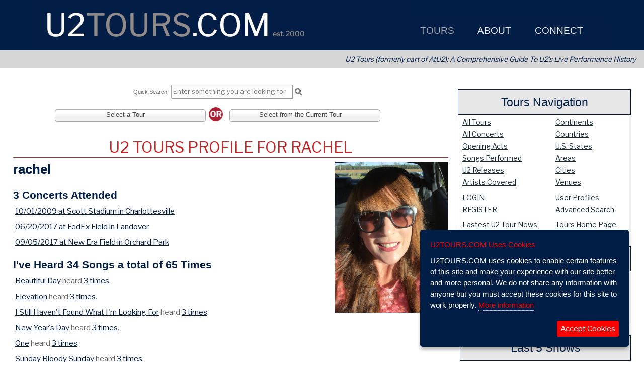

--- FILE ---
content_type: text/html; charset=UTF-8
request_url: https://u2tours.com/tours/profile/rachel/
body_size: 146015
content:
<!DOCTYPE html>
<html xmlns="https://www.w3.org/1999/xhtml" dir="ltr" lang="en">
<head>
<meta content="text/html; charset=utf-8" http-equiv="Content-Type">
<meta content="en_US" http-equiv="Content-Language">
<!-- Powered by the OWT CMS V https://www.owtweb.com -->
<meta name="generator" content="OWT CMS V"/>
<meta name="viewport" content="width=device-width, user-scalable=yes, initial-scale=1, maximum-scale=5, minimum-scale=1">
<meta name="apple-mobile-web-app-title" content="Tours">
<meta name="apple-mobile-web-app-capable" content="yes">
<meta name="mobile-web-app-capable" content="yes">
 <meta name='robots' content='max-image-preview:large'/>
 <link rel="canonical" href="https://u2tours.com/"/>
 <link rel='shortlink' href='https://u2tours.com/'/>
 <link rel='dns-prefetch' href='//s.w.org'/>
<script>
var isMobileSize = Math.min(window.screen.width, window.screen.height) < 768 || navigator.userAgent.indexOf("Mobi") > -1;
</script>
<link rel="shortcut icon" href="/files/dodads/favicon.ico" />
<link rel="icon" type="image/ico" href="/files/dodads/favicon.ico" />
<title>U2Tours.com Tours U2Tours.com</title>
<meta name="description" content="U2Tours.com is dedicated to tracking and cataloging U2 setlists, concert dates, and all other information related to U2&#39;s legendary live performances.  " />
<meta name="keywords" content="11 O'Clock Tick Tock,2000,2017,2019,3Arena,@U2,A Conspiracy Of Hope,Amnesty International,AtU2,Atu2,Beacon,Beacon Theatre,Bono,Bono Edge Larry Adam,Boston,Boy,Boy Tour,Come Out And Play,Elevation Tour,Europe,Experience and Innocence,Gigs,How To Dismantle An Atomic Bomb,Innocence and Experience,Ireland,Joe O'Herlihy,Joshua tree,Las Vegas,Live,MSG Sphere,Macphisto,Matt McGee,Mirrorball Man,New York,Next U2 Show,No Line On The Horizon,O2,October,October Tour,Outside Broadcast,Paul McGuinness,Philadelphia,Promo Tour,SOS,SOS Baby,SOSBaby,Songs,Songs Of Innocence,Songs of Ascent,Songs of Experience,Songs of Surrender,Sphere,Stories of Surrender,Surrender,The Edge,The Fly,The Joshua Tree Tour,The Joshua Tree Tour 2017,The Joshua Tree Tour 2019,Trabant,U2,U2 3,U2 360,U2 Go Home,U2 Live,U2 On Tour,U2 Show,U2 Three,U2 Tours,U2 Vegas,U2 Virtual Road,U2 live,U2 on tour,U2 show,U2 solo,U2Tours,Until The End Of The World,Vegas,Vertigo Tour,Virtual Road,War,War Tour,Willie Williams,ZooTV,Zooropa,Zootopia,achtung baby,adam clayton,arena,audio,blinding,bloody,bootlegs,com,comprehensive,concert,concert history,concert venue,david evans,dublin,early irish shows,edge,elevation tour,encyclopedia,experience,fan site,fan sites,fans,france,gig,gigs,hot press,innocence,iris,irish band,jacknife,larry mullen jr,las vegas,live,live aid,live concert,live show,london,madison square garden,msg sphere,news,paris,paul hewson,performance,psalms,setlist,setlists,show,snippet,songs,sphere,stadium,stories,streets,surrender,television,the unforgettable fire,theater,tickets,tour,tours,trabant,u2 concert,u2 concerts,u2 live,u2 show,u2 solo,u2 tickets,u2 vegas,u2live,u2tours,vegas,venetian,venue,vertigo,video,where the streets have no name,william blake,zooropa,zooropa baby" />
<meta property="og:site_name" content="U2 Tours - U2 Dates, News & more" />
<meta property="og:title" content="U2Tours.com Tours U2Tours.com" />
<meta property="og:description" content="U2Tours.com is dedicated to tracking and cataloging U2 setlists, concert dates, and all other information related to U2&#39;s legendary live performances.  " />
<meta name="twitter:card" content="U2Tours.com is dedicated to tracking and cataloging U2 setlists, concert dates, and all other information related to U2&#39;s legendary live performances.  " />
<meta property="og:type" content="article" />
<meta property="og:url" content="https://u2tours.com/tours/profile/rachel/" />
<meta property="og:image" content="https://u2tours.com/files/media/394/opengraphmaster.jpg" />
<link rel="stylesheet"  href="/lib/css.src?S=8&SelCat=187&AU=&CMSMode=&Context=template"  />
	<link rel="stylesheet" href="/lib/print.css"  media="print" />
<link rel="stylesheet"  href="/lib/css/jquery.multiselect.css" />
	<link rel="stylesheet" href="https://cdnjs.cloudflare.com/ajax/libs/font-awesome/4.7.0/css/font-awesome.min.css" />
<!--[if IE]>
<style >
  .clearfix {
    zoom: 1;     /* triggers hasLayout */
    }
</style>
<![endif]-->
<link href="https://u2tours.com/tours/profile" rel="canonical" />
		<link rel="stylesheet" href="https://ajax.googleapis.com/ajax/libs/jqueryui/1.13.2/themes/smoothness/jquery-ui.css" />
		<script  src="//ajax.googleapis.com/ajax/libs/jquery/3.6.2/jquery.min.js"></script>
		<script  src="//ajax.googleapis.com/ajax/libs/jqueryui/1.13.2/jquery-ui.min.js"></script>
		<script src="/lib/jquery/jquery.ui.touch-punch.min.js"></script>
	<script>if (!window.jQuery) {
		console.debug('Using jQuery Fallback!');
		document.write('<link rel="stylesheet" href="/lib/jquery/local/jquery-ui-1.12.1/themes/smoothness/jquery-ui.css" />');
		document.write('<script src="/lib/jquery/local/jquery-3.6.0.min.js"><\/script>');
		document.write('<script src="/lib/jquery/local/jquery-ui-1.12.1/jquery-ui.min.js"><\/script>');
		}
	</script>
			<!-- load jQuery Migrate library -->
			<script  src="/lib/jquery/jquery-migrate-3.3.0.min.js"></script>
	<link rel="stylesheet"  href="/lib/jquery/colorbox/colorbox.min.css" media="screen" />
	<script  src="https://cdnjs.cloudflare.com/ajax/libs/jquery.colorbox/1.6.4/jquery.colorbox-min.js"></script>
	<link rel="stylesheet" href="https://cdnjs.cloudflare.com/ajax/libs/chosen/1.8.7/chosen.min.css" integrity="sha512-yVvxUQV0QESBt1SyZbNJMAwyKvFTLMyXSyBHDO4BG5t7k/Lw34tyqlSDlKIrIENIzCl+RVUNjmCPG+V/GMesRw==" crossorigin="anonymous" referrerpolicy="no-referrer" />
	<script src="https://cdnjs.cloudflare.com/ajax/libs/chosen/1.8.7/chosen.jquery.min.js" integrity="sha512-rMGGF4wg1R73ehtnxXBt5mbUfN9JUJwbk21KMlnLZDJh7BkPmeovBuddZCENJddHYYMkCh9hPFnPmS9sspki8g==" crossorigin="anonymous" referrerpolicy="no-referrer"></script>
	<link rel="stylesheet"  href="/lib/jquery/tablesorter/css/theme.jui.css"/>
	<script  src="/lib/jquery/tablesorter/jquery.tablesorter.min.js"></script>
	<script  src="/lib/jquery/tablesorter/jquery.tablesorter.widgets.min.js"></script>
		<script  src="https://cdnjs.cloudflare.com/ajax/libs/jquery.cycle/3.0.3/jquery.cycle.all.min.js"></script>
		<script  src="https://cdnjs.cloudflare.com/ajax/libs/fastclick/1.0.6/fastclick.min.js"></script>
	<script  src="/lib/jquery/jquery.cookie.js"></script>
	<script src="https://cdnjs.cloudflare.com/ajax/libs/js-cookie/latest/js.cookie.min.js" integrity="sha512-iewyUmLNmAZBOOtFnG+GlGeGudYzwDjE1SX3l9SWpGUs0qJTzdeVgGFeBeU7/BIyOZdDy6DpILikEBBvixqO9Q==" crossorigin="anonymous"></script>
<script >
$(function() {
    FastClick.attach(document.body);
});
</script>
	<script  src="/lib/jquery/hammer/hammer.min.js"></script>
	<script  src="/lib/jquery/hammer/jquery.hammer.js"></script>
	<script src="https://cdnjs.cloudflare.com/ajax/libs/howler/2.0.8/howler.min.js"></script>
	<script  src="/lib/jquery/jquery.sticky.js"></script>
<script>
	var vAuthMethod = "Sx";
	var secureCookies = true;
	var sameSite = "none";
</script>
<script  src="/lib/cms.min.js"></script>
<script  src="/lib/jquery/jQueryUI.min.js"></script>
<script  src="/lib/jquery/ihavecookies/jquery.ihavecookies.min.js"></script>
<script>
	var mobileStatus = $("#mbox div.navBarToggle").is(':visible');
	var rooturl = "https://u2tours.com/";
	function clearPassSubmit(formID) {
		$(".passwd").each(function() {
			$(this).remove();
		});
		var cancel = window.setInterval( $('#'+formID).submit(),1500);
		return false;
	}
	function hidePassSubmit(formID,xid) {
		var i = 0;
		$(".passwd").each(function() {
			var p = $(this).val();
			var what = $(this).attr('name');
			var targ = xid.toString() + i.toString();
			$("#"+targ).val(p);
			$(this).remove();
			i++;
		});
		var cancel = window.setInterval( $('#'+formID).submit(),1500);
		return false;
	}
	function copyVals(pid,xid) {
			var n = $('#'+pid).val();
			$("#"+xid).val(n);
	}
</script>
<script>
	var notice = 0;
	var nInt = new Array();
	function localNotice(title,msg,ttl,nClass,forceColor,callback) {
		if($("#local_Notices").length == 0)
			$('body').append('<div id="local_Notices"></div>');
		if ( isNaN(ttl) )
			ttl = 8000;
		if (!nClass)
			nClass = "Info";
		ttl = parseInt(ttl);
		if (forceColor) {
			if (forceColor != "*" )
				var noticeColor = forceColor;
		}
		else {
			var noticeColor = "";
		}
		$("#local_Notices").append('<div id="notice_'+notice+'" rel="'+notice+'" class="OWTNotice '+nClass+'"><h3>'+title+'</h3><div>'+msg+'</div></div>');
		nInt[notice] = setTimeout(clearNotice,ttl,notice);
		notice++;
		if (callback)
			setTimeout(callback,1000);
	}
	function clearNotice(n) {
		console.debug('Clearing OWTNotice '+n);
		$('#notice_'+n).fadeOut(400,'easeOutElastic',function() {
			$('#notice_'+n).remove();
		});
	}
</script>
<script>
   document.documentElement.className += 'js';
   var okLose;
</script>
	<script>
		var is__valid = false;
    	  WebFontConfig = {
    	  	google: { families: [ 'Libre Franklin','News Gothic Standard' ] }
      };
       (function() {
      var wf = document.createElement('script');
	  	wf.src = ('https:' == document.location.protocol ? 'https' : 'http') +
               '://ajax.googleapis.com/ajax/libs/webfont/1.6.16/webfont.js';
      wf.type = 'text/javascript';
      wf.async = 'true';
      var s = document.getElementsByTagName('script')[0];
      s.parentNode.insertBefore(wf, s);
  })();
    </script>
<!-- Global site tag (gtag.js) - Google Analytics -->
<script async src="https://www.googletagmanager.com/gtag/js?id=UA-1139098-1"></script>
<script>
  window.dataLayer = window.dataLayer || [];
  function gtag(){dataLayer.push(arguments);}
  gtag('js', new Date());

  gtag('config', 'UA-1139098-1');
</script>																																			<style>
	#mboxWrap  {margin:0;}
.subhover {
	-webkit-user-select: none;
	-webkit-touch-callout: none;
}
	.mustHover a {color:white !important;}
	#mainNav	{
	padding: 44px 20px 1px 20px;	font-family: News Gothic Standard, sans-serif;
	font-weight: 200;
	font-size:110%;
	height:100%; margin: 0;
	z-index: 1099;
	}
	#mainNav ul li {text-align:left;}
ul.topNav {
    list-style:none;margin:0;float:left;height:100%;font-size:110%;
	z-index: 1099;
}
ul.topNav li {
    float:left;
    padding:0px 5px 8px 0;
    margin: 2px 0;
	z-index: 1099;position:relative;
	margin-right: 27px;
	line-height: 20px;
	font-size:110%;
}
ul.topNav li.selected a {color:#aaaaaa;}
ul.topNav li a {
    padding:5px 5px;color:rgb(238, 238, 238);display:block;text-decoration:none;float:left;
   	font-size:110%;z-index:1098;
}
ul.topNav li a:hover, ul.topNav li a.hover {
	color: #aaaaaa !important;
}
ul.topNav li span:not(.mcy):not(.fa) {
    height: 25px; float: left;
}
ul.topNav li span.subhover {background-position: center bottom;cursor:pointer;} /*--Hover effect for trigger--*/
ul.topNav li ul.subNav {
	width:280px;
    top: 32px;    list-style: none;
    position:absolute;
    left:0;z-index:1098;margin:0;
	padding:0 18px 0 0;
	display:none;float:left;
    color: #ffffff;
	background-color:rgb(1, 30, 71);
}
ul.topNav li ul.subNav.mcBox {padding:0 !important;}
ul.topNav li ul.subNav li {
	margin:0;padding:0;
    	border-top:1px solid #999999;
    	border-bottom:1px solid #ffffff;
    clear:both;line-height:130%;z-index:999;font-size:110%;
}
html ul#mainNav.topNav li ul.subNav li a {
    float:left;padding-left:1em;text-indent:0;width:280px;
	background-color:rgb(1, 30, 71) !important;color:#fff !important;
}
html ul#mainNav.topNav li ul.subNav li a:hover, html ul#mainNav.topNav li ul.subNav li a.hover { /*--Hover effect for subNav links--*/
	color:#fff !important;background-color:rgb(0, 0, 0) !important;z-index:1099;}
html ul#apNav.topNav li ul.subNav li a {
    float:left;width:280px;
	background-color:rgba(51,51,51,0.85) !important;color:#ffffff !important;
}
html ul#apNav.topNav li ul.subNav li a:hover, html ul#apNav.topNav li ul.subNav li a.hover { /*--Hover effect for subNav links--*/
	color:#ffffff !important;background-color:rgba(51,102,153,1.0) !important;z-index:1099;}
.menuColumn, .menuColumn1 {left:0;width:260px;}
.menuColumn2, .menuColumn3 {width:260px;}
.menuColumn2 {left:260px;}
.menuColumn3 {left:520px;}
.menuColumn4 {left:780px;}
.menuColumn5 {left:1040px;}
.mcx {position:relative;z-index:1099 !important;}
ul#mainNav .mcy {position:absolute;top:0;
	width:260px;
	z-index:1099 !important;
}
ul#mainNav .mcy li,ul#mainNav .mcy li a {width:278px !important;border:0 !important;max-width:280px;z-index:1098;}
ul#apNav div.mcx {background-color:rgba(51,51,51,0.85) !important;border:0 !important;}
ul#apNav .mcy {position:absolute;top:0;width:180px;z-index:1099 !important;background-color:rgba(51,51,51,0.85) !important;margin:0 !important;padding:0px 4px !important;overflow:hidden;}
ul#apNav ul.subNav {max-width:180px !important;}
ul#apNav .mcy li,ul#apNav .mcy li a {width:180px !important;max-width:180px !important;border:2px rgba(51,51,51,0.85) !important;}
ul#apNav .menuColumn, ul#apNav .menuColumn1 {left:0;width:180px !important;}
ul#apNav .menuColumn2, ul#apNav .menuColumn3 {width:180px !important;}
ul#apNav .menuColumn2 {left:182px !important;}
ul#apNav .menuColumn3 {left:364px !important;}
ul#apNav .menuColumn4 {left:546px !important;}
ul#apNav .menuColumn5 {left:728px !important;}
.smenu,.smenu a {font-size:90% !important;
}
ul#mainNav .mcBox {
}
ul#mainNav li ul.mcBox *, html ul#mainNav.topNav li ul.mcBox * {
	color:#fff !important;
}
ul#mainNav li ul.mcBox a {color: !important;}
html ul#mainNav.topNav li ul.subNav li a:hover span, html ul#mainNav.topNav li ul.subNav li a.hover span {
	background-color:rgb(0, 0, 0) !important;
	color:#fff !important;
}
ul#apNav li ul.mcBox, html ul#apNav.topNav li ul.mcBox {background-color:rgba(51,51,51,0.85) !important;color:#ffffff !important;}
ul#apNav li ul.mcBox a {color:#ffffff !important;}
html ul#apNav.topNav li ul.subNav.mcBox a:hover span {background-color:rgba(51,102,153,1.0) !important;color:#ffffff !important;}
html ul.topNav li ul.subNav li span.menuHeading, ul#mainNav li ul.mcBox li span.menuHeading {
	color:#aaaaaa !important;
	width:280px;
	padding:4px 0;text-align:center;margin:0 auto;
	float:left;display:block;text-indent:0;
	font-size:120%;
}
	ul#mainMobile, ul#mobileMain li ul {list-style:none;overflow:hidden;padding:0;}
	ul#mainMobile  {
  	  	position: absolute;
  	  	top: 45px;
  	  	left: 0;
  	  	visibility: visible;
  	  	width: 100%;
  	  	height: auto;
  	  	max-height: 80%;
		background-color:rgb(1, 30, 71);color:rgb(255, 255, 255);
		margin:0;padding:0 0 32px 0;
		border-top:1px #ffffff solid;
		display:none;
	}
	ul#mainMobile ul.mobSubNav {list-style-position:outside;padding:0 0 6px 24px;}
	ul#mainMobile li div {
		color:rgb(255, 255, 255);
		max-height:400px;
		overflow-y:auto;
		overflow-x:hidden;
	}
	ul#mainMobile li, ul#mainMobile ul li {display:block;}
	#mainMobile li:not(.selected) ul {display:none;}
	li.mobMain {
		color:rgb(255, 255, 255) !important;
		font-size:1.8rem !important;
		line-height:1.9em !important;
		padding-left:1.8em;
	}
	li.mobMain a {
		text-decoration: none;
		color: rgb(255, 255, 255) !important;
	}
	li.mobMain.selected {background-color:rgb(128, 128, 128);color:rgb(255, 255, 255);}
	li.mobSub, li.mobSub.mobileOnly {
		background-color:rgb(0, 0, 0);color:rgb(255, 255, 255);
		font-size:1.2rem !important;
		line-height:1.4em !important;
	    text-indent:-0.2em;
		padding-left:0.7em;
	    display:block !important;
	    width:auto; height:auto;
	    break-inside:avoid;
	}
	li.mobSub a {
		text-decoration: none;
		color:rgb(255, 255, 255) !important;
	}
	li.mobSub.selected, li.mobSub.selected a  {background-color:rgb(128, 128, 128);color:rgb(255, 255, 255) !important;}
	li.mobSub a:active {color:rgb(213, 36, 36);}
	li.mobSub.clicked, li a:active {background-color:rgb(213, 36, 36);-webkit-tap-highlight-color:rgb(213, 36, 36)}
	li.mmenu a span.fa {text-shadow:1px 1px 2px #aaaaaa;}
</style>
<script type="text/javascript" src="/lib/jquery/jssocials/jssocials.min.js"></script>
<link rel="stylesheet" type="text/css" href="/lib/jquery/jssocials/jssocials.css" />
<link rel="stylesheet" type="text/css" href="/lib/jquery/jssocials/jssocials-theme-owt.css" /></head>
<body  id="OWTCMS3" rel="responsiveLayout"
	class="Layout7  ">
<script>
	var eloaded = false;
	function eload() {
		eloaded = true;
		return '/lib/envSet.src?sw='+screen.width;
	}
</script>
<div id="outerWrapper" class="Layout7 ">
	<div id="stealthWrapper" class="Layout7">
		<div id="loading" class="nomob loader"></div>
			<div id="printBanner">
			<span id="printBannerTitle">U2 Tours - U2 Dates, News & more &nbsp; &nbsp; &nbsp; https://u2tours.com</span>
			</div>

																																																																																												<p tabindex="0" class="skip-link">Use Shift-Ctrl-S anytime to navigate to search the site.</p>
	<div id="sWrapper" class="Layout7 ">
		<div id="wrapper" class="clearfix Layout7" >
					<div id="mastheadWrapper" class="stickyHeader" role="banner">
						<div id="masthead" class="header8 linkHeader" style="max-width: 1200px;margin: 0 auto;"  title="Click to go to Home Page" role="img" aria-label="Header Image">
<script  src="/lib/jquery/jstz.min.js"></script>
<script>
  	var tz = jstz.determine();
	$.cookie('tz',tz.name(), { path:'/'});
	console.debug('tz gathered from header');
</script>
	<div id="navWrapper" role="navigation" aria-label="Main Menu" cms="template Layouts.Nav/4">
		<div id="mboxWrap" class="552  ">
			<div id="mboxInner" style="margin:0 auto;text-align:center;position:absolute;right:2%;height:46px;">
			<div rel="normal4" id="mbox"  style='display:inline-block;' >	<div class="navBarToggle isMobileNav fixedTop stickyNav nomob" rel="mainMobile" id="mobileNav">
					<div id="mnav1" class="middle">
<button class="navMenuButton leftalign" title="Mobile Navigation Icon" aria-label="Mobile Navigation Icon"><span class="fa fa-navicon"></span><span class="hide">Mobile Navigation Menu"></span></button>
						</div>
					<div id="mnav2" class="middle">
<span class="navMenuTitle centeralign">U2 Tours</span>
						</div>
					<div id="mnav3" class="middle">
	<button class="navSearchButton rightalign" style="margin-right:10px;" title="Mobile Search Button" aria-label="Mobile Search Button"><span class="fa fa-search"></span><span class="hide">Mobile Search"></span></button>
			</div>
	</div>
<ul id="mainNav" class="topNav hidden" role="navigation">
	    <li id="mm-1" class="selected mmenu" >
	<a class="mustHover"  style="" href="/tours/" title="Navigate to Go to Tours"><span class=""></span>&nbsp;Tours</a>
				<div class="mcx on-top" rel="menuColumn-1">
				<ul class="subNav on-top" id="sub-8">
					<span class="mcy on-top menuColumn">
						<li class="smenu  menuColumnFirst" rel="308"><a href="/tours/register.html" title="View Create Your Free Account" >Create Your Free Account</a></li>
						<li class="smenu " rel="308"><a href="/tours/latest-u2-concert.html" title="View Latest U2 Concert" >Latest U2 Concert</a></li>
						<li class="smenu " rel="308"><a href="/tours/tour/" title="View All U2 Tours" >All U2 Tours</a></li>
						<li class="smenu " rel="308"><a href="/tours/concert/" title="View All U2 Concerts" >All U2 Concerts</a></li>
						<li class="smenu " rel="308"><a href="/tours/latest-u2-tour-news.html" title="View Latest U2 Tour News" >Latest U2 Tour News</a></li>
						<li class="smenu " rel="308"><a href="/tours/login/" title="View Login to Your Account" >Login to Your Account</a></li>
						<li class="smenu " rel="308"><a href="/tours/song/" title="View All Songs Performed" >All Songs Performed</a></li>
						<li class="smenu selected " rel="308"><a href="/tours/profile.html" title="View All U2 Fan Profiles" >All U2 Fan Profiles</a></li>
						<li class="smenu " rel="308"><a href="/tours/opening/" title="View All Opening Acts" >All Opening Acts</a></li>
			</span>
</ul>	</li>
	    <li id="mm-2" class="mmenu" >
	<a class="mustHover"  style="" href="/about/" title="Navigate to Go to About"><span class=""></span>&nbsp;About</a>
				<div class="mcx on-top" rel="menuColumn-1">
				<ul class="subNav on-top" id="sub-15">
					<span class="mcy on-top menuColumn">
						<li class="smenu  menuColumnFirst" rel="308"><a href="/about/faq.html" title="View FAQ" >FAQ</a></li>
						<li class="smenu " rel="308"><a href="/about/directory-contact.html" title="View Staff Directory/Contact" >Staff Directory/Contact</a></li>
						<li class="smenu " rel="308"><a href="/about/media-contact-information.html" title="View Media Contact Information" >Media Contact Information</a></li>
						<li class="smenu " rel="308"><a href="/about/support-u2tours-com.html" title="View Support U2TOURS.COM" >Support U2TOURS.COM</a></li>
						<li class="smenu " rel="308"><a href="/about/privacy.html" title="View Privacy" >Privacy</a></li>
			</span>
</ul>	</li>
	    <li id="mm-3" class="mmenu" >
	<a class="mustHover"  style="" href="/connect/" title="Navigate to Go to Connect"><span class=""></span>&nbsp;Connect</a>
				<div class="mcx on-top" rel="menuColumn-1">
				<ul class="subNav on-top" id="sub-14">
					<span class="mcy on-top menuColumn">
						<li class="smenu  menuColumnFirst" rel="308"><a href="/connect/connect-with-u2tours-com.html" title="View Connect with U2TOURS.COM" >Connect with U2TOURS.COM</a></li>
					<li class="smenu " rel="312"><a href="https://twitter.com/u2tours"  target="_blank"  title="View U2Tours.com on Twitter"
>U2Tours.com on Twitter</a></li>
					<li class="smenu " rel="312"><a href="https://www.flickr.com/photos/atu2com"  target="_blank"  title="View U2Tours.com on Flickr"
>U2Tours.com on Flickr</a></li>
					<li class="smenu " rel="312"><a href="https://www.youtube.com/user/atu2"  target="_blank"  title="View U2Tours.com on YouTube"
>U2Tours.com on YouTube</a></li>
			</span>
</ul>	</li>
	    <li id="mm-4" class="mmenu mobileOnly" >
	<a  style="" href="/" title="Navigate to Go to Home"><span class=""></span>&nbsp;Home</a>
	</li>
</ul>
<ul id="mainMobile" class="on-top isMobileNav XtopNav hidden">
    <li class="selected mobMain" id="1">
	<a class="mustHover"  style="" href="/tours/" title="Navigate to Go to Tours"><span class=""></span>&nbsp;Tours</a>
				<div class="Xmcx on-top" rel="menuColumn-1">
				<ul class="mobSubNav on-top" id="mobsub-8">
				<span class="on-top">
					<li class="mobSub  menuColumnFirst" id="10"><a href="/tours/register.html" title="View Create Your Free Account" >Create Your Free Account</a></li>
					<li class="mobSub " id="11"><a href="/tours/latest-u2-concert.html" title="View Latest U2 Concert" >Latest U2 Concert</a></li>
					<li class="mobSub " id="12"><a href="/tours/tour/" title="View All U2 Tours" >All U2 Tours</a></li>
					<li class="mobSub " id="16"><a href="/tours/concert/" title="View All U2 Concerts" >All U2 Concerts</a></li>
					<li class="mobSub " id="18"><a href="/tours/latest-u2-tour-news.html" title="View Latest U2 Tour News" >Latest U2 Tour News</a></li>
					<li class="mobSub " id="19"><a href="/tours/login/" title="View Login to Your Account" >Login to Your Account</a></li>
					<li class="mobSub " id="21"><a href="/tours/song/" title="View All Songs Performed" >All Songs Performed</a></li>
					<li class="mobSub selected " id="22"><a href="/tours/profile.html" title="View All U2 Fan Profiles" >All U2 Fan Profiles</a></li>
					<li class="mobSub " id="24"><a href="/tours/opening/" title="View All Opening Acts" >All Opening Acts</a></li>
</ul>	</li>
    <li class="mobMain" id="41">
	<a class="mustHover"  style="" href="/about/" title="Navigate to Go to About"><span class=""></span>&nbsp;About</a>
				<div class="Xmcx on-top" rel="menuColumn-1">
				<ul class="mobSubNav on-top" id="mobsub-15">
				<span class="on-top">
					<li class="mobSub  menuColumnFirst" id="47"><a href="/about/faq.html" title="View FAQ" >FAQ</a></li>
					<li class="mobSub " id="55"><a href="/about/directory-contact.html" title="View Staff Directory/Contact" >Staff Directory/Contact</a></li>
					<li class="mobSub " id="67"><a href="/about/media-contact-information.html" title="View Media Contact Information" >Media Contact Information</a></li>
					<li class="mobSub " id="71"><a href="/about/support-u2tours-com.html" title="View Support U2TOURS.COM" >Support U2TOURS.COM</a></li>
					<li class="mobSub " id="73"><a href="/about/privacy.html" title="View Privacy" >Privacy</a></li>
</ul>	</li>
    <li class="mobMain" id="81">
	<a class="mustHover"  style="" href="/connect/" title="Navigate to Go to Connect"><span class=""></span>&nbsp;Connect</a>
				<div class="Xmcx on-top" rel="menuColumn-1">
				<ul class="mobSubNav on-top" id="mobsub-14">
				<span class="on-top">
					<li class="mobSub  menuColumnFirst" id="97"><a href="/connect/connect-with-u2tours-com.html" title="View Connect with U2TOURS.COM" >Connect with U2TOURS.COM</a></li>
				<li class="mobSub " id="103"><a href="https://twitter.com/u2tours"  target="_blank"  title="View U2Tours.com on Twitter"
>U2Tours.com on Twitter</a></li>
				<li class="mobSub " id="105"><a href="https://www.flickr.com/photos/atu2com"  target="_blank"  title="View U2Tours.com on Flickr"
>U2Tours.com on Flickr</a></li>
				<li class="mobSub " id="106"><a href="https://www.youtube.com/user/atu2"  target="_blank"  title="View U2Tours.com on YouTube"
>U2Tours.com on YouTube</a></li>
</ul>	</li>
    <li class="mobMain" id="121">
	<a  style="" href="/" title="Navigate to Go to Home"><span class=""></span>&nbsp;Home</a>
	</li>
</ul>
<div id="endMainNav" class="offscreen"></div>
</div>
			</div>
		</div>
	</div>
						</div>
					</div>
			<div id="innerWrapper" class="Layout7" tabindex="0">
	<div class="clearfix" style="height:0;"></div>
	<!-- Caching for SelCat: PERMS: ; adminCache:  -->
			<!-- MainCache disabled Pref: E Level: ; UN: ; -->
		<div class="bgwide">		<div class="" rel="8">
<div class="u2ToursTag">U2 Tours (formerly part of AtU2): A Comprehensive Guide To U2&rsquo;s Live Performance History</div>		</div>
</div>
	<div id="rightCol" class="Layout7 Level8 zoomable">
		<div id="navMenu2"  role="navigation">
				<div id="sidebarMenu" class="clearfix hide">
<table width="100%" class="menuNavTbl mp0 tblCenter" summary="Navigation Table" role="presentation">
<tr>
	<td valign="middle" class="anav2" id="subNav-128" title="Navigate to Tours" tabindex="0">
		<div class="clickCell">
			<a href="/tours/tours.html"  title="Navigate to Tours">Tours</a>
		</div>
	</td>
</tr>
<tr>
	<td valign="middle" class="anav2" id="subNav-352" title="Navigate to Latest U2 Concert" tabindex="0">
		<div class="clickCell">
			<a href="/tours/latest-u2-concert.html"  title="Navigate to Latest U2 Concert">Latest U2 Concert</a>
		</div>
	</td>
</tr>
<tr>
	<td valign="middle" class="anav2" id="subNav-190" title="Navigate to Create Your Free Account" tabindex="0">
		<div class="clickCell">
			<a href="/tours/register.html"  title="Navigate to Create Your Free Account">Create Your Free Account</a>
		</div>
	</td>
</tr>
<tr>
	<td valign="middle" class="anav2" id="subNav-129" title="Navigate to All Tours" tabindex="0">
		<div class="clickCell">
			<a href="/tours/tour/"  title="Navigate to All Tours">All Tours</a>
		</div>
	</td>
</tr>
<tr>
	<td valign="middle" class="anav2" id="subNav-138" title="Navigate to All Concerts" tabindex="0">
		<div class="clickCell">
			<a href="/tours/concert/"  title="Navigate to All Concerts">All Concerts</a>
		</div>
	</td>
</tr>
<tr>
	<td valign="middle" class="anav2" id="subNav-178" title="Navigate to Songs Performed" tabindex="0">
		<div class="clickCell">
			<a href="/tours/song/"  title="Navigate to Songs Performed">Songs Performed</a>
		</div>
	</td>
</tr>
<tr>
	<td valign="middle" class="anav2" id="subNav-194" title="Navigate to Advanced Search" tabindex="0">
		<div class="clickCell">
			<a href="/tours/search/"  title="Navigate to Advanced Search">Advanced Search</a>
		</div>
	</td>
</tr>
<tr>
	<td valign="middle" class="anav2" id="subNav-184" title="Navigate to Password Reset" tabindex="0">
		<div class="clickCell">
			<a href="/tours/forgot-password/"  title="Navigate to Password Reset">Password Reset</a>
		</div>
	</td>
</tr>
<tr>
	<td valign="middle" class="anav2" id="subNav-186" title="Navigate to Logout" tabindex="0">
		<div class="clickCell">
			<a href="/tours/logout/"  title="Navigate to Logout">Logout</a>
		</div>
	</td>
</tr>
</table>
<div class="offscreen" id="endSubCatNav"></div>
		   		</div>
<div class="sidebarExtra" id="sbX-T">
				<div class="newswrapper ccu2/u2toursUser">
<div class="newswrapper contentStd buttonTips 		Mod-u2/u2toursUser">
	<div id="thePage-1">
</div>
</div>
<div class="news moduleWrapper contentStd buttonTips" data="doModule" rel="modulerun-u2toursUser">
</div>
				</div>
			<div class="newswrapper cc139">
<div class="newswrapper contentStd buttonTips ">
	<div id="thePage-2">
					<div id="Page-1" class="contentPage" rel="2">
<section id="section-tours-navigation" rel="Section for tours-navigation">
	<div class="news aMarker buttonTips   layout-none" id="A-9173">
			<div class="enclosures ">
<meta name="twitter:card" content="summary" />
	<meta name="twitter:title" content="   Tours Navigation
" />
	<meta name="twitter:description" content="View this article." />
			<h2 id="tours-navigation" class="encHead headline enclosureHeading3 sidebarBoxFooting" tabindex="0">Tours Navigation</h2>
<div class="enclosure3 encBox w100pc enclosureBody clearight"
>
<meta name="twitter:card" content="summary" />
	<meta name="twitter:title" content="   Tours Navigation
" />
	<meta name="twitter:description" content="View this article." />
	<meta itemprop="datePublished" content="2018-04-21"/>
	<meta itemprop="dateModified" content="05/14/23 19:37:36"/>
			<div class="sidebarWidgets">
<article itemscope itemtype='https://schema.org/Article'><meta itemprop='inLanguage' content='en-US' />			<div class="articleSection" itemprop="articleBody" role="article">
				<div class="articleBody">
						<div class="articleContent gr_">
<table class="nomob" style="width: 100%;" cellpadding="0" cellspacing="0" border="0" id="toursNavTable">
<tbody>
<tr>
<td><a title="All Tours" href="/tours/tour/">All Tours</a></td>
<td><a title="Tour Continents" href="/tours/continent/">Continents</a></td>
</tr>
<tr>
<td><a title="Concert (Tours)" href="/tours/concert/">All Concerts</a></td>
<td><a title="---" href="/tours/country/">Countries</a></td>
</tr>
<tr>
<td><a title="Opening (Tours)" href="/tours/opening/">Opening Acts</a></td>
<td><a title="Tour States" href="/tours/state/">U.S. States</a></td>
</tr>
<tr>
<td><a title="Song (Tours)" href="/tours/song">Songs Performed</a></td>
<td><a title="Area (Tours)" href="/tours/area/">Areas</a></td>
</tr>
<tr>
<td><a title="Releases &amp; Live Performances" href="/tours/release/">U2 Releases</a></td>
<td><a title="City (Tours)" href="/tours/city/">Cities</a></td>
</tr>
<tr>
<td><a title="Artist (Tours)" href="/tours/artist/">Artists Covered</a></td>
<td><a title="Venue (Tours)" href="/tours/venue/">Venues</a></td>
</tr>
<tr>
<td></td>
<td></td>
</tr>
<tr>
<td><a title="Login to Your Account" href="/tours/login/">LOGIN</a></td>
<td><a title="User Profiles" href="/tours/profile/">User Profiles</a></td>
</tr>
<tr>
<td><a title="Register Your Account" href="/tours/register/">REGISTER</a></td>
<td><a title="Advanced Concert Search" href="/tours/search/">Advanced Search</a></td>
</tr>
<tr>
<td></td>
<td></td>
</tr>
<tr>
<td style="text-align: left;"><a title="Latest U2 Tour News (Tours)" href="/tours/latest-u2-tour-news.html">Lastest U2 Tour News</a></td>
<td style="text-align: left;"><a title="Tours Home Page" href="/tours/">Tours Home Page</a></td>
</tr>
</tbody>
</table>						</div>
					</div>
				</div>
</article>	</div>
	</div>
	</div>
</section>
	</div>
</div>
</div>
			</div>
				<div class="newswrapper ccu2/u2next">
<div class="news moduleWrapper contentStd buttonTips" data="doModule" rel="modulerun-u2next">
<div class="enclosures">
		<h2 class="encHead headline enclosureHeading3 sidebarBoxFooting">U2 on Tour</h2>
		<div class="enclosure w100pc embeddedContent enclosureBody iBox sidebarBox">
			<div class="stayTuned"></div>
			</div>
		<div class="clear"></div>
</div>
</div>
<div class="newswrapper contentStd buttonTips 		Mod-u2/u2next">
	<div id="thePage-3">
</div>
</div>
				</div>
				<div class="newswrapper ccu2/u2last5">
<div class="newswrapper contentStd buttonTips 		Mod-u2/u2last5">
	<div id="thePage-4">
</div>
</div>
<div class="news moduleWrapper contentStd buttonTips" data="doModule" rel="modulerun-u2last5">
		<div class="enclosures inModule ">
<div class="enclosure3 encBox w100pc enclosureBody clearight"
>
		<h2 class="encHead headline enclosureHeading3 sidebarBoxFooting">Last 5 Shows</h2>
		<div class="enclosure3 y68 embeddedContent enclosureBody iBox sidebarBox">
	<p class="line5">
		<span><a href="/tours/concert/the-gaiety-theatre-dublin-dec-24-2025" title="View this concert">December 24</a></span>:
Dublin	</p>
	<p class="line5">
		<span><a href="/tours/concert/cains-ballroom-tulsa-oct-21-2025" title="View this concert">October 21</a></span>:
Tulsa	</p>
	<p class="line5">
		<span><a href="/tours/concert/titanic-belfast-belfast-may-24-2025" title="View this concert">May 24</a></span>:
Belfast	</p>
	<p class="line5">
		<span><a href="/tours/concert/grosvenor-house-hotel-london-may-22-2025" title="View this concert">May 22</a></span>:
London	</p>
	<p class="line5">
		<span><a href="/tours/concert/hotel-de-paris-monte-carlo-monte-carlo-sep-07-2024" title="View this concert">September 7</a></span>:
Monte Carlo	</p>
		</div>
		<div class="clear"></div>
	</div>
	</div>
</div>
				</div>
				<div class="newswrapper ccu2/u2thisday">
<div class="newswrapper contentStd buttonTips 		Mod-u2/u2thisday">
	<div id="thePage-5">
</div>
</div>
<div class="news moduleWrapper contentStd buttonTips" data="doModule" rel="modulerun-u2thisday">
		<div class="enclosures inModule ">
			<h2 id="" class="encHead headline enclosureHeading3 sidebarBoxFooting" tabindex="0">On This Date</h2>
<div class="enclosure3 encBox w100pc enclosureBody clearight"
>
	<p class="linkDay">
		<span><a href="/tours/concert/washington-convention-center-washington-dc-jan-20-1993" title="View this concert">January 20, 1993</a></span>:
<a href="/tours/venue/washington-convention-center-washington-dc" title="View this tours/venue">Washington Convention Center</a>, <a href="/tours/city/washington-dc" title="View this tours/city">Washington, DC</a>, <a href="/tours/state/district-of-columbia" title="View this tours/state">DC</a>	</p>
	<p class="linkDay">
		<span><a href="/tours/concert/anaheim-convention-center-anaheim-jan-20-2017" title="View this concert">January 20, 2017</a></span>:
<a href="/tours/venue/anaheim-convention-center-anaheim" title="View this tours/venue">Anaheim Convention Center</a>, <a href="/tours/city/anaheim" title="View this tours/city">Anaheim</a>, <a href="/tours/state/california" title="View this tours/state">CA</a>	</p>
	</div>
	</div>
</div>
				</div>
				<div class="newswrapper ccbanner">
<div class="news moduleWrapper contentStd buttonTips" data="doModule" rel="modulerun-banner">
		<div class="enclosures inModule ">
			<h2 id="" class="encHead headline enclosureHeading5 sidebarBoxFooting" tabindex="0">U2Tours on YouTube</h2>
<div class="enclosure5 encBox embeddedContent w100pc enclosureBody clearight"
>
		<div class="" rel="5">
		<div class="ytframe">
<p><iframe src="https://youtube.com/embed/4un_1aq0KKQ?rel=0" width="560" height="315" class="owt-youtube" allow="autoplay; encrypted-media" allowfullscreen="allowfullscreen" frameborder="0"></iframe></p>    	</div>
		</div>
	</div>
	</div>
</div>
<div class="newswrapper contentStd buttonTips 		Mod-banner">
	<div id="thePage-6">
</div>
</div>
				</div>
</div>
			<br/>
		</div>
		<div class="sidebarEnd"></div>
	</div>
<div id="middleWrapper"
	class="    Layout7 Level8 " >
<!-- module search -->
<table border="0" cellpadding="0" cellspacing="0" id="quickSelect">
<tr>
	<td colspan="3" class="centeralign middle font80 tourQuick">
		<form method="get" action="/tours/search/" id="fSelect">
		Quick Search: <input name="search" value="" type="text" size="32" maxlength="40" placeholder="Enter something you are looking for"/>
			<input name="Action" value="Quick" type="hidden" />
		<button href="#" title="Click to perform Quick Search" onclick="$('fSelect').submit();"><span class="fa fa-search iconButton font125"></span></button>
		</form>
	</td>
</tr>
</table>
<form>
<table border="0" cellpadding="0" cellspacing="0" id="menuSelect">
<tr>
	<td class="center middle tourMenu xpandC"><select name="Tour" onChange="document.getElementById('ConcertMenu').value=''; document.location.href='/tours/tour/' + this.options[this.selectedIndex].value; return false;" data-placeholder="Select a Tour…" placeholder="Select a Tour" class="select300">
<option value="">Select a Tour</option>
		<optgroup label="U2 Tours">
		<option class="bold" value="miscellaneous" >Miscellaneous </option>
		<option class="bold" value="early-irish-shows" >Early Irish Shows </option>
		<option class="bold" value="u2-3" >U2-3 </option>
		<option class="bold" value="tour-de-france" >Tour de France </option>
		<option class="bold" value="11-oclock-tick-tock" >11 O'Clock Tick Tock </option>
		<option class="bold" value="boy" >Boy </option>
		<option class="indent" value="boy-1st-leg-europe" >Boy 1st Leg (Europe)</option>
		<option class="indent" value="boy-2nd-leg-north-america-europe" >Boy 2nd Leg (North America & Europe)</option>
		<option class="indent" value="boy-3rd-leg-europe" >Boy 3rd Leg (Europe)</option>
		<option class="indent" value="boy-4th-leg-north-america-europe" >Boy 4th Leg (North America & Europe)</option>
		<option class="indent" value="boy-5th-leg-europe" >Boy 5th Leg (Europe)</option>
		<option class="bold" value="october" >October </option>
		<option class="indent" value="october-1st-leg-europe" >October 1st Leg (Europe)</option>
		<option class="indent" value="october-2nd-leg-north-america" >October 2nd Leg (North America)</option>
		<option class="indent" value="october-3rd-leg-europe" >October 3rd Leg (Europe)</option>
		<option class="indent" value="october-4th-leg-north-america" >October 4th Leg (North America)</option>
		<option class="indent" value="october-5th-leg-europe-festivals" >October 5th Leg (Europe Festivals)</option>
		<option class="bold" value="pre-war" >Pre-War </option>
		<option class="bold" value="war" >War </option>
		<option class="indent" value="war-1st-leg-europe" >War 1st Leg (Europe)</option>
		<option class="indent" value="war-2nd-leg-north-america" >War 2nd Leg (North America)</option>
		<option class="indent" value="war-3rd-leg-europe-festivals" >War 3rd Leg (Europe Festivals)</option>
		<option class="indent" value="war-4th-leg-hawaii-japan" >War 4th Leg (Hawaii & Japan)</option>
		<option class="bold" value="unforgettable-fire" >Unforgettable Fire </option>
		<option class="indent" value="unforgettable-fire-1st-leg-nz-au-jp" >Unforgettable Fire 1st Leg (NZ/AU/JP)</option>
		<option class="indent" value="unforgettable-fire-2nd-leg-europe" >Unforgettable Fire 2nd Leg (Europe)</option>
		<option class="indent" value="unforgettable-fire-3rd-leg-n-amer" >Unforgettable Fire 3rd Leg (N. Amer.)</option>
		<option class="indent" value="unforgettable-fire-4th-leg-europe" >Unforgettable Fire 4th Leg (Europe)</option>
		<option class="indent" value="unforgettable-fire-5th-leg-n-amer" >Unforgettable Fire 5th Leg (N. Amer.)</option>
		<option class="indent" value="unforgettable-fire-6th-leg-europe" >Unforgettable Fire 6th Leg (Europe)</option>
		<option class="bold" value="a-conspiracy-of-hope" >A Conspiracy Of Hope </option>
		<option class="bold" value="joshua-tree" >Joshua Tree </option>
		<option class="indent" value="joshua-tree-1st-leg-north-america" >Joshua Tree 1st Leg (North America)</option>
		<option class="indent" value="joshua-tree-2nd-leg-europe" >Joshua Tree 2nd Leg (Europe)</option>
		<option class="indent" value="joshua-tree-3rd-leg-north-america" >Joshua Tree 3rd Leg (North America)</option>
		<option class="bold" value="lovetown" >Lovetown </option>
		<option class="indent" value="lovetown-1st-leg-australasia-japan" >Lovetown 1st Leg (Australasia, Japan)</option>
		<option class="indent" value="lovetown-2nd-leg-europe" >Lovetown 2nd Leg (Europe)</option>
		<option class="bold" value="zoo-tv" >Zoo TV </option>
		<option class="indent" value="zoo-tv-1st-leg-north-america" >Zoo TV 1st Leg (North America)</option>
		<option class="indent" value="zoo-tv-2nd-leg-europe" >Zoo TV 2nd Leg (Europe)</option>
		<option class="indent" value="zoo-tv-outside-broadcast-n-america" >Zoo TV Outside Broadcast (N. America)</option>
		<option class="indent" value="zoo-tv-zooropa-europe" >Zoo TV Zooropa (Europe)</option>
		<option class="indent" value="zoo-tv-zoomerang-australasia-japan" >Zoo TV Zoomerang (Australasia, Japan)</option>
		<option class="bold" value="popmart" >PopMart </option>
		<option class="indent" value="popmart-1st-leg-north-america" >PopMart 1st Leg (North America)</option>
		<option class="indent" value="popmart-2nd-leg-europe" >PopMart 2nd Leg (Europe)</option>
		<option class="indent" value="popmart-3rd-leg-north-america" >PopMart 3rd Leg (North America)</option>
		<option class="indent" value="popmart-4th-leg-rest-of-world" >PopMart 4th Leg (Rest of World)</option>
		<option class="bold" value="atyclb-promo-tour" >ATYCLB Promo Tour </option>
		<option class="bold" value="elevation" >Elevation </option>
		<option class="indent" value="elevation-1st-leg-north-america" >Elevation 1st Leg (North America)</option>
		<option class="indent" value="elevation-2nd-leg-europe" >Elevation 2nd Leg (Europe)</option>
		<option class="indent" value="elevation-3rd-leg-north-america" >Elevation 3rd Leg (North America)</option>
		<option class="bold" value="htdaab-promo-tour" >HTDAAB Promo Tour </option>
		<option class="bold" value="vertigo-tour" >Vertigo Tour </option>
		<option class="indent" value="vertigo-tour-1st-leg-north-america" >Vertigo Tour 1st Leg (North America)</option>
		<option class="indent" value="vertigo-tour-2nd-leg-europe" >Vertigo Tour 2nd Leg (Europe)</option>
		<option class="indent" value="vertigo-tour-3rd-leg-north-america" >Vertigo Tour 3rd Leg (North America)</option>
		<option class="indent" value="vertigo-tour-4th-leg-mx-s-america" >Vertigo Tour 4th Leg (MX, S. America)</option>
		<option class="indent" value="vertigo-tour-5th-leg-au-nz-jp-hi" >Vertigo Tour 5th Leg (AU, NZ, JP, HI)</option>
		<option class="bold" value="nloth-promo-tour" >NLOTH Promo Tour </option>
		<option class="bold" value="u2-360-tour" >U2 360 Tour </option>
		<option class="indent" value="u2-360-tour-1st-leg-europe" >U2 360 Tour 1st Leg (Europe)</option>
		<option class="indent" value="u2-360-tour-2nd-leg-north-america" >U2 360 Tour 2nd Leg (North America)</option>
		<option class="indent" value="u2-360-tour-3rd-leg-europe" >U2 360 Tour 3rd Leg (Europe)</option>
		<option class="indent" value="u2-360-tour-4th-leg-australasia" >U2 360 Tour 4th Leg (Australasia)</option>
		<option class="indent" value="u2-360-tour-5th-leg-south-africa" >U2 360 Tour 5th Leg (South Africa)</option>
		<option class="indent" value="u2-360-tour-6th-leg-south-america" >U2 360 Tour 6th Leg (South America)</option>
		<option class="indent" value="u2-360-tour-7th-leg-north-america" >U2 360 Tour 7th Leg (North America)</option>
		<option class="bold" value="songs-of-innocence-promo-tour" >Songs Of Innocence Promo Tour </option>
		<option class="bold" value="innocence-experience-tour" >Innocence + Experience Tour </option>
		<option class="indent" value="innocence-experience-tour-1st-leg-north-america" >Innocence + Experience Tour 1st Leg (North America)</option>
		<option class="indent" value="innocence-experience-tour-2nd-leg-europe" >Innocence + Experience Tour 2nd Leg (Europe)</option>
		<option class="bold" value="joshua-tree-2017-tour" >Joshua Tree 2017 Tour </option>
		<option class="indent" value="joshua-tree-2017-tour-1st-leg-north-america" >Joshua Tree 2017 Tour 1st Leg (North America)</option>
		<option class="indent" value="joshua-tree-2017-tour-2nd-leg-europe" >Joshua Tree 2017 Tour 2nd Leg (Europe)</option>
		<option class="indent" value="joshua-tree-2017-tour-3rd-leg-north-america" >Joshua Tree 2017 Tour 3rd Leg (North America)</option>
		<option class="indent" value="joshua-tree-2017-tour-4th-leg-latin-america" >Joshua Tree 2017 Tour 4th Leg (Latin America)</option>
		<option class="bold" value="songs-of-experience-promo-tour" >Songs Of Experience Promo Tour </option>
		<option class="bold" value="experience-innocence-tour" >Experience + Innocence Tour </option>
		<option class="indent" value="experience-innocence-tour-1st-leg-north-america" >Experience + Innocence Tour 1st Leg (North America)</option>
		<option class="indent" value="experience-innocence-tour-2nd-leg-europe" >Experience + Innocence Tour 2nd Leg (Europe)</option>
		<option class="bold" value="joshua-tree-2019-tour" >Joshua Tree 2019 Tour </option>
		<option class="bold" value="songs-of-surrender-promo-tour" >Songs Of Surrender Promo Tour </option>
		<option class="bold" value="u2-uv-achtung-baby-live-at-sphere" >U2:UV Achtung Baby Live At Sphere </option>
		</optgroup>
		<optgroup label="Solo Adam Tours">
		<option class="bold" value="adam-clayton-miscellaneous" >Adam Clayton - Miscellaneous </option>
		</optgroup>
		<optgroup label="Solo Bono Tours">
		<option class="bold" value="bono-miscellaneous" >Bono - Miscellaneous </option>
		<option class="bold" value="heart-of-america" >Heart Of America </option>
		<option class="bold" value="stories-of-surrender-promo-tour" >Stories Of Surrender Promo Tour </option>
		<option class="bold" value="stories-of-surrender" >Stories Of Surrender </option>
		<option class="indent" value="stories-of-surrender-1st-leg-north-america-europe" >Stories Of Surrender 1st Leg (North America, Europe)</option>
		<option class="indent" value="stories-of-surrender-2nd-leg-bono-at-the-beacon-europe" >Stories Of Surrender 2nd Leg (Bono At The Beacon, Europe)</option>
		</optgroup>
		<optgroup label="Solo Edge Tours">
		<option class="bold" value="the-edge-miscellaneous" >The Edge - Miscellaneous </option>
		</optgroup>
		<optgroup label="Solo Larry Tours">
		<option class="bold" value="larry-mullen-jr-miscellaneous" >Larry Mullen Jr. - Miscellaneous </option>
		</optgroup>
</select>
</td>
	<td width="35" class="middle tourGr"><img src="/sitegraphics/or.png" alt="Or" width="28" height="28" align="middle"/></td>
   	<td class="center middle tourCurrent"><select id="ConcertMenu" name="Concert" onChange="document.location.href='/tours/concert/' + this.options[this.selectedIndex].value;" data-placeholder="Select a Concert…" class="select300">
<option value="">Select from the Current Tour</option>
	<option value="sphere-las-vegas-sep-29-2023" >
Las Vegas (Sphere), Sep 29, 2023</option>
	<option value="sphere-las-vegas-sep-30-2023" >
Las Vegas (Sphere), Sep 30, 2023</option>
	<option value="sphere-las-vegas-oct-05-2023" >
Las Vegas (Sphere), Oct 05, 2023</option>
	<option value="sphere-las-vegas-oct-07-2023" >
Las Vegas (Sphere), Oct 07, 2023</option>
	<option value="sphere-las-vegas-oct-08-2023" >
Las Vegas (Sphere), Oct 08, 2023</option>
	<option value="sphere-las-vegas-oct-11-2023" >
Las Vegas (Sphere), Oct 11, 2023</option>
	<option value="sphere-las-vegas-oct-13-2023" >
Las Vegas (Sphere), Oct 13, 2023</option>
	<option value="sphere-las-vegas-oct-14-2023" >
Las Vegas (Sphere), Oct 14, 2023</option>
	<option value="sphere-las-vegas-oct-18-2023" >
Las Vegas (Sphere), Oct 18, 2023</option>
	<option value="sphere-las-vegas-oct-20-2023" >
Las Vegas (Sphere), Oct 20, 2023</option>
	<option value="sphere-las-vegas-oct-21-2023" >
Las Vegas (Sphere), Oct 21, 2023</option>
	<option value="sphere-las-vegas-oct-25-2023" >
Las Vegas (Sphere), Oct 25, 2023</option>
	<option value="sphere-las-vegas-oct-27-2023" >
Las Vegas (Sphere), Oct 27, 2023</option>
	<option value="sphere-las-vegas-oct-28-2023" >
Las Vegas (Sphere), Oct 28, 2023</option>
	<option value="sphere-las-vegas-nov-01-2023" >
Las Vegas (Sphere), Nov 01, 2023</option>
	<option value="sphere-las-vegas-nov-03-2023" >
Las Vegas (Sphere), Nov 03, 2023</option>
	<option value="sphere-las-vegas-nov-04-2023" >
Las Vegas (Sphere), Nov 04, 2023</option>
	<option value="sphere-las-vegas-dec-01-2023" >
Las Vegas (Sphere), Dec 01, 2023</option>
	<option value="sphere-las-vegas-dec-02-2023" >
Las Vegas (Sphere), Dec 02, 2023</option>
	<option value="sphere-las-vegas-dec-06-2023" >
Las Vegas (Sphere), Dec 06, 2023</option>
	<option value="sphere-las-vegas-dec-08-2023" >
Las Vegas (Sphere), Dec 08, 2023</option>
	<option value="sphere-las-vegas-dec-09-2023" >
Las Vegas (Sphere), Dec 09, 2023</option>
	<option value="sphere-las-vegas-dec-13-2023" >
Las Vegas (Sphere), Dec 13, 2023</option>
	<option value="sphere-las-vegas-dec-15-2023" >
Las Vegas (Sphere), Dec 15, 2023</option>
	<option value="sphere-las-vegas-dec-16-2023" >
Las Vegas (Sphere), Dec 16, 2023</option>
	<option value="sphere-las-vegas-jan-26-2024" >
Las Vegas (Sphere), Jan 26, 2024</option>
	<option value="sphere-las-vegas-jan-27-2024" >
Las Vegas (Sphere), Jan 27, 2024</option>
	<option value="sphere-las-vegas-jan-31-2024" >
Las Vegas (Sphere), Jan 31, 2024</option>
	<option value="sphere-las-vegas-feb-02-2024" >
Las Vegas (Sphere), Feb 02, 2024</option>
	<option value="sphere-las-vegas-feb-03-2024" >
Las Vegas (Sphere), Feb 03, 2024</option>
	<option value="sphere-las-vegas-feb-07-2024" >
Las Vegas (Sphere), Feb 07, 2024</option>
	<option value="sphere-las-vegas-feb-09-2024" >
Las Vegas (Sphere), Feb 09, 2024</option>
	<option value="sphere-las-vegas-feb-10-2024" >
Las Vegas (Sphere), Feb 10, 2024</option>
	<option value="sphere-las-vegas-feb-15-2024" >
Las Vegas (Sphere), Feb 15, 2024</option>
	<option value="sphere-las-vegas-feb-17-2024" >
Las Vegas (Sphere), Feb 17, 2024</option>
	<option value="sphere-las-vegas-feb-18-2024" >
Las Vegas (Sphere), Feb 18, 2024</option>
	<option value="sphere-las-vegas-feb-23-2024" >
Las Vegas (Sphere), Feb 23, 2024</option>
	<option value="sphere-las-vegas-feb-24-2024" >
Las Vegas (Sphere), Feb 24, 2024</option>
	<option value="sphere-las-vegas-mar-01-2024" >
Las Vegas (Sphere), Mar 01, 2024</option>
	<option value="sphere-las-vegas-mar-02-2024" >
Las Vegas (Sphere), Mar 02, 2024</option>
</select>
</td>
</tr>
</table>
</form>
<br />
	<div id="fillCol2" class="clearfix2 Layout7 Level8 SelCat187 zoomable " role="main">
		<h1 class="title catHeading" itemprop="name" tabindex="0">
User Profiles - @U2 Tours			<meta itemprop="url" content="/tours/profile/rachel/">
		</h1>
<div class="newswrapper contentStd buttonTips 		Mod-u2/u2toursProfile		hmp
">
	<div id="thePage-7">
</div>
</div>
<div class="news moduleWrapper contentStd buttonTips" data="doModule" rel="modulerun-u2toursProfile">
	<div class="profilePic">
		<a class="right imagePop" href="/files/tourusers/6/1887.jpg" title="rachel"><img src="/files/tourusers/6/1887.jpg" border="0" alt="rachel"/></a>
	</div>
	<h1>rachel</h1>
<style type="text/css">
/* Image Grid */
.stripFrame 	{
	float: left;
	width: 540px;
	padding: 0 0 8px 6px;
	margin: 0 0 8px 6px;
	margin: 0 auto;
	}
ul.strip {
	padding: 0;
	list-style: none;
	width: 540px;
	}
.strip li {
	width: 100px;
	float: left;
	padding: 0;
	margin: 0 12px 6px 13px;
	width: 108px;
	height: 100px;
	border: 1px #aaa solid;
	background-color: #dddddd;
	-moz-border-radius: 4px; -webkit-border-radius: 4px; -khtml-border-radius: 4px; border-radius: 4px;
}
.strip li img {
	padding: 3px;
	max-width: 100px;
	max-height: 100px;
	margin: 0 auto; text-align: center;
}
.strip li a {
	display: block;
	margin: 0 auto;
	text-align: center;
}
</style>
		<br />
		<h3>3 Concerts Attended</h3>
	<div class="profileItem">
		<a href="/tours/concert/scott-stadium-charlottesville-oct-01-2009" title="View Details of this Concert">
10/01/2009 at Scott Stadium in Charlottesville</a>
	</div>
	<div class="profileItem">
		<a href="/tours/concert/fedex-field-landover-jun-20-2017" title="View Details of this Concert">
06/20/2017 at FedEx Field in Landover</a>
	</div>
	<div class="profileItem">
		<a href="/tours/concert/new-era-field-orchard-park-sep-05-2017" title="View Details of this Concert">
09/05/2017 at New Era Field in Orchard Park</a>
	</div>
<!-- ZZZ select Songs.Name,Songs.SlugID,Playlist.Snippet,count(Playlist.Song) as HeardCount from Attended
	left join Concerts on Concerts.ID=Attended.Concert
	left join Playlist on Playlist.Concert=Concerts.ID
	left join Songs on Songs.ID=Playlist.Song
	where Attended.UID=1887 and Songs.Name != 'unknown' and Playlist.Snippet = 0 collate nocase
	group by Songs.ID
	order by HeardCount Desc, Songs.Name asc;

 -->
	<br/><h3>I've Heard 34 Songs a total of 65 Times</h3>
				<div class="profileItem">
					<a href="/tours/song/beautiful-day" title="View Details of this Song">
Beautiful Day</a> heard <a href="/tours/profile/rachel/songs/beautiful-day" title="View Concerts where this was heard">3 times</a>.
				</div>
				<div class="profileItem">
					<a href="/tours/song/elevation" title="View Details of this Song">
Elevation</a> heard <a href="/tours/profile/rachel/songs/elevation" title="View Concerts where this was heard">3 times</a>.
				</div>
				<div class="profileItem">
					<a href="/tours/song/i-still-havent-found-what-im-looking-for" title="View Details of this Song">
I Still Haven't Found What I'm Looking For</a> heard <a href="/tours/profile/rachel/songs/i-still-havent-found-what-im-looking-for" title="View Concerts where this was heard">3 times</a>.
				</div>
				<div class="profileItem">
					<a href="/tours/song/new-years-day" title="View Details of this Song">
New Year's Day</a> heard <a href="/tours/profile/rachel/songs/new-years-day" title="View Concerts where this was heard">3 times</a>.
				</div>
				<div class="profileItem">
					<a href="/tours/song/one" title="View Details of this Song">
One</a> heard <a href="/tours/profile/rachel/songs/one" title="View Concerts where this was heard">3 times</a>.
				</div>
				<div class="profileItem">
					<a href="/tours/song/sunday-bloody-sunday" title="View Details of this Song">
Sunday Bloody Sunday</a> heard <a href="/tours/profile/rachel/songs/sunday-bloody-sunday" title="View Concerts where this was heard">3 times</a>.
				</div>
				<div class="profileItem">
					<a href="/tours/song/ultraviolet-light-my-way" title="View Details of this Song">
Ultraviolet (Light My Way)</a> heard <a href="/tours/profile/rachel/songs/ultraviolet-light-my-way" title="View Concerts where this was heard">3 times</a>.
				</div>
				<div class="profileItem">
					<a href="/tours/song/vertigo" title="View Details of this Song">
Vertigo</a> heard <a href="/tours/profile/rachel/songs/vertigo" title="View Concerts where this was heard">3 times</a>.
				</div>
				<div class="profileItem">
					<a href="/tours/song/where-the-streets-have-no-name" title="View Details of this Song">
Where The Streets Have No Name</a> heard <a href="/tours/profile/rachel/songs/where-the-streets-have-no-name" title="View Concerts where this was heard">3 times</a>.
				</div>
				<div class="profileItem">
					<a href="/tours/song/with-or-without-you" title="View Details of this Song">
With Or Without You</a> heard <a href="/tours/profile/rachel/songs/with-or-without-you" title="View Concerts where this was heard">3 times</a>.
				</div>
				<div class="profileItem">
					<a href="/tours/song/bad" title="View Details of this Song">
Bad</a> heard <a href="/tours/profile/rachel/songs/bad" title="View Concerts where this was heard">2 times</a>.
				</div>
				<div class="profileItem">
					<a href="/tours/song/bullet-the-blue-sky" title="View Details of this Song">
Bullet The Blue Sky</a> heard <a href="/tours/profile/rachel/songs/bullet-the-blue-sky" title="View Concerts where this was heard">2 times</a>.
				</div>
				<div class="profileItem">
					<a href="/tours/song/exit" title="View Details of this Song">
Exit</a> heard <a href="/tours/profile/rachel/songs/exit" title="View Concerts where this was heard">2 times</a>.
				</div>
				<div class="profileItem">
					<a href="/tours/song/in-gods-country" title="View Details of this Song">
In God's Country</a> heard <a href="/tours/profile/rachel/songs/in-gods-country" title="View Concerts where this was heard">2 times</a>.
				</div>
				<div class="profileItem">
					<a href="/tours/song/mothers-of-the-disappeared" title="View Details of this Song">
Mothers Of The Disappeared</a> heard <a href="/tours/profile/rachel/songs/mothers-of-the-disappeared" title="View Concerts where this was heard">2 times</a>.
				</div>
				<div class="profileItem">
					<a href="/tours/song/mysterious-ways" title="View Details of this Song">
Mysterious Ways</a> heard <a href="/tours/profile/rachel/songs/mysterious-ways" title="View Concerts where this was heard">2 times</a>.
				</div>
				<div class="profileItem">
					<a href="/tours/song/one-tree-hill" title="View Details of this Song">
One Tree Hill</a> heard <a href="/tours/profile/rachel/songs/one-tree-hill" title="View Concerts where this was heard">2 times</a>.
				</div>
				<div class="profileItem">
					<a href="/tours/song/pride" title="View Details of this Song">
Pride</a> heard <a href="/tours/profile/rachel/songs/pride" title="View Concerts where this was heard">2 times</a>.
				</div>
				<div class="profileItem">
					<a href="/tours/song/red-hill-mining-town" title="View Details of this Song">
Red Hill Mining Town</a> heard <a href="/tours/profile/rachel/songs/red-hill-mining-town" title="View Concerts where this was heard">2 times</a>.
				</div>
				<div class="profileItem">
					<a href="/tours/song/running-to-stand-still" title="View Details of this Song">
Running To Stand Still</a> heard <a href="/tours/profile/rachel/songs/running-to-stand-still" title="View Concerts where this was heard">2 times</a>.
				</div>
				<div class="profileItem">
					<a href="/tours/song/trip-through-your-wires" title="View Details of this Song">
Trip Through Your Wires</a> heard <a href="/tours/profile/rachel/songs/trip-through-your-wires" title="View Concerts where this was heard">2 times</a>.
				</div>
				<div class="profileItem">
					<a href="/tours/song/breathe" title="View Details of this Song">
Breathe</a> heard <a href="/tours/profile/rachel/songs/breathe" title="View Concerts where this was heard">1 time</a>.
				</div>
				<div class="profileItem">
					<a href="/tours/song/city-of-blinding-lights" title="View Details of this Song">
City Of Blinding Lights</a> heard <a href="/tours/profile/rachel/songs/city-of-blinding-lights" title="View Concerts where this was heard">1 time</a>.
				</div>
				<div class="profileItem">
					<a href="/tours/song/get-on-your-boots" title="View Details of this Song">
Get On Your Boots</a> heard <a href="/tours/profile/rachel/songs/get-on-your-boots" title="View Concerts where this was heard">1 time</a>.
				</div>
				<div class="profileItem">
					<a href="/tours/song/ill-go-crazy-if-i-dont-go-crazy-tonight-remix" title="View Details of this Song">
I'll Go Crazy If I Don't Go Crazy Tonight (remix)</a> heard <a href="/tours/profile/rachel/songs/ill-go-crazy-if-i-dont-go-crazy-tonight-remix" title="View Concerts where this was heard">1 time</a>.
				</div>
				<div class="profileItem">
					<a href="/tours/song/mlk" title="View Details of this Song">
MLK</a> heard <a href="/tours/profile/rachel/songs/mlk" title="View Concerts where this was heard">1 time</a>.
				</div>
				<div class="profileItem">
					<a href="/tours/song/magnificent" title="View Details of this Song">
Magnificent</a> heard <a href="/tours/profile/rachel/songs/magnificent" title="View Concerts where this was heard">1 time</a>.
				</div>
				<div class="profileItem">
					<a href="/tours/song/miss-sarajevo" title="View Details of this Song">
Miss Sarajevo</a> heard <a href="/tours/profile/rachel/songs/miss-sarajevo" title="View Concerts where this was heard">1 time</a>.
				</div>
				<div class="profileItem">
					<a href="/tours/song/moment-of-surrender" title="View Details of this Song">
Moment Of Surrender</a> heard <a href="/tours/profile/rachel/songs/moment-of-surrender" title="View Concerts where this was heard">1 time</a>.
				</div>
				<div class="profileItem">
					<a href="/tours/song/no-line-on-the-horizon" title="View Details of this Song">
No Line On The Horizon</a> heard <a href="/tours/profile/rachel/songs/no-line-on-the-horizon" title="View Concerts where this was heard">1 time</a>.
				</div>
				<div class="profileItem">
					<a href="/tours/song/stuck-in-a-moment-you-cant-get-out-of" title="View Details of this Song">
Stuck In A Moment You Can't Get Out Of</a> heard <a href="/tours/profile/rachel/songs/stuck-in-a-moment-you-cant-get-out-of" title="View Concerts where this was heard">1 time</a>.
				</div>
				<div class="profileItem">
					<a href="/tours/song/the-unforgettable-fire" title="View Details of this Song">
The Unforgettable Fire</a> heard <a href="/tours/profile/rachel/songs/the-unforgettable-fire" title="View Concerts where this was heard">1 time</a>.
				</div>
				<div class="profileItem">
					<a href="/tours/song/walk-on" title="View Details of this Song">
Walk On</a> heard <a href="/tours/profile/rachel/songs/walk-on" title="View Concerts where this was heard">1 time</a>.
				</div>
				<div class="profileItem">
					<a href="/tours/song/your-blue-room" title="View Details of this Song">
Your Blue Room</a> heard <a href="/tours/profile/rachel/songs/your-blue-room" title="View Concerts where this was heard">1 time</a>.
				</div>
	<br/><h3>I've Heard 25 Snippets a total of 30 Times</h3>
				<div class="profileItem">
					<a href="/tours/song/america-simon-and-garfunkel" title="View Details of this Song">
America (Simon and Garfunkel)</a> heard 2 times.
				</div>
				<div class="profileItem">
					<a href="/tours/song/america-stephen-sondheim" title="View Details of this Song">
America (Stephen Sondheim)</a> heard 2 times.
				</div>
				<div class="profileItem">
					<a href="/tours/song/eeny-meeny-miny-moe" title="View Details of this Song">
Eeny, Meeny, Miny, Moe</a> heard 2 times.
				</div>
				<div class="profileItem">
					<a href="/tours/song/thank-you-falettinme-be-mice-elf-agin" title="View Details of this Song">
Thank You (Falettinme Be Mice Elf Agin)</a> heard 2 times.
				</div>
				<div class="profileItem">
					<a href="/tours/song/the-magnificent-seven" title="View Details of this Song">
The Magnificent Seven</a> heard 2 times.
				</div>
				<div class="profileItem">
					<a href="/tours/song/round-the-outside" title="View Details of this Song">
'Round The Outside</a> heard 1 time.
				</div>
				<div class="profileItem">
					<a href="/tours/song/all-you-need-is-love" title="View Details of this Song">
All You Need Is Love</a> heard 1 time.
				</div>
				<div class="profileItem">
					<a href="/tours/song/amazing-grace" title="View Details of this Song">
Amazing Grace</a> heard 1 time.
				</div>
				<div class="profileItem">
					<a href="/tours/song/america-prince" title="View Details of this Song">
America (Prince)</a> heard 1 time.
				</div>
				<div class="profileItem">
					<a href="/tours/song/black-dog" title="View Details of this Song">
Black Dog</a> heard 1 time.
				</div>
				<div class="profileItem">
					<a href="/tours/song/breathe" title="View Details of this Song">
Breathe</a> heard 1 time.
				</div>
				<div class="profileItem">
					<a href="/tours/song/california-there-is-no-end-to-love" title="View Details of this Song">
California (There Is No End To Love)</a> heard 1 time.
				</div>
				<div class="profileItem">
					<a href="/tours/song/come-together" title="View Details of this Song">
Come Together</a> heard 1 time.
				</div>
				<div class="profileItem">
					<a href="/tours/song/drowning-man" title="View Details of this Song">
Drowning Man</a> heard 1 time.
				</div>
				<div class="profileItem">
					<a href="/tours/song/give-peace-a-chance" title="View Details of this Song">
Give Peace A Chance</a> heard 1 time.
				</div>
				<div class="profileItem">
					<a href="/tours/song/helter-skelter" title="View Details of this Song">
Helter Skelter</a> heard 1 time.
				</div>
				<div class="profileItem">
					<a href="/tours/song/i-want-to-take-you-higher" title="View Details of this Song">
I Want To Take You Higher</a> heard 1 time.
				</div>
				<div class="profileItem">
					<a href="/tours/song/miss-you" title="View Details of this Song">
Miss You</a> heard 1 time.
				</div>
				<div class="profileItem">
					<a href="/tours/song/movin-on-up" title="View Details of this Song">
Movin' On Up</a> heard 1 time.
				</div>
				<div class="profileItem">
					<a href="/tours/song/ode-to-joy" title="View Details of this Song">
Ode To Joy</a> heard 1 time.
				</div>
				<div class="profileItem">
					<a href="/tours/song/people-get-ready" title="View Details of this Song">
People Get Ready</a> heard 1 time.
				</div>
				<div class="profileItem">
					<a href="/tours/song/starman" title="View Details of this Song">
Starman</a> heard 1 time.
				</div>
				<div class="profileItem">
					<a href="/tours/song/the-hands-that-built-america" title="View Details of this Song">
The Hands That Built America</a> heard 1 time.
				</div>
				<div class="profileItem">
					<a href="/tours/song/war" title="View Details of this Song">
War</a> heard 1 time.
				</div>
				<div class="profileItem">
					<a href="/tours/song/youll-never-walk-alone" title="View Details of this Song">
You'll Never Walk Alone</a> heard 1 time.
				</div>
<script type="text/javascript">
	$(document).ready(function () {
			$("#fillCol2").find('h1.title').text('U2 Tours Profile for rachel');
	});
</script>
<script type="text/javascript">
	$(document).ready(function () {
		$("#postTitle").text('U2 Tours Profile for rachel');
});
</script>
</div>
<div class="black pageSharing" rel="sharing" role="navigation" aria-label="sharing links">
                    <div class="shareWrap nomob">
                    	<div class="leftSharing clearpad">
<div class="jss-sharing sharingtight sharingsmall nomob"></div>						</div>
                    </div>
</div>
	</div>
</div>
<div style="height:1.3em"></div>
<div class="clear"></div>
<div class="offscreen" role="form" aria-label="Form tab fixing field"><label>Ignore Me: <input name="dummyInput" value="" type="text" aria-label="ignore" /></label></div>
		</div>
	</div>
	</div>
			<div id="footerWrapper" class="mobileHide" role="contentinfo">
			<div id="footer" class="on-top clearfix" >
<!-- showCMSMenu3 -->
		<div style="" id="CMSMenu3" >
<div class="headerSocial noLink">
<div class="socialSites titleTips">
		<a href="https://twitter.com/u2tours" target="_blank" title="U2Tours.com On Twitter" aria-label="Opens in new window"><img class="socialIcon" style="max-height:36px;" src="/graphics/social/square/64/twitter.png" alt="twitter icon" role="img" /></a>
		<a href="https://www.youtube.com/user/atu2" target="_blank" title="U2Tours.com On YouTube" aria-label="Opens in new window"><img class="socialIcon" style="max-height:36px;" src="/graphics/social/square/64/youtube.png" alt="youtube icon" role="img" /></a>
		<a href="https://www.flickr.com/photos/atu2com" target="_blank" title="U2Tours.com On Flickr" aria-label="Opens in new window"><img class="socialIcon" style="max-height:36px;" src="/graphics/social/square/64/flickr.png" alt="flickr icon" role="img" /></a>
</div>
</div>
<div id="google_translate_element"></div><script type="text/javascript">
function googleTranslateElementInit() {
  new google.translate.TranslateElement({pageLanguage: 'en'}, 'google_translate_element');
}
</script><script type="text/javascript" src="//translate.google.com/translate_a/element.js?cb=googleTranslateElementInit"></script>																																																																																																																										</div>
<div class="newswrapper contentStd buttonTips ">
	<div id="thePage-8">
					<div id="Page-0696f0895d" class="contentPage" rel="8">
<section id="section-footer" rel="Section for footer">
	<div class="news aMarker buttonTips   newsblock layout-none" id="A-1">
<meta name="twitter:card" content="summary" />
	<meta itemprop="datePublished" content="2018-02-07"/>
	<meta itemprop="dateModified" content="03/21/21 17:15:40"/>
<article itemscope itemtype='https://schema.org/Article'><meta itemprop='inLanguage' content='en-US' />			<div class="articleSection" itemprop="articleBody" role="article">
				<div class="articleBody">
						<div class="articleContent gr_">
<p>&nbsp;</p>
<table style="width: 1029px; height: 112px;" cellpadding="0" cellspacing="0" border="0">
<tbody>
<tr>
<td>
<h1><span style="font-size: xx-large; font-family: 'Libre Franklin';">U2TOURS.COM</span></h1>
</td>
</tr>
<tr>
<td><span>A Comprehensive Guide To U2&rsquo;s Live Performance History</span></td>
</tr>
<tr>
<td><span style="font-family: 'Libre Franklin';">Contact Us: <a href="mailto:%20news@u2tours.com">news@U2tours.com</a></span></td>
</tr>
<tr>
<td><span style="font-family: 'Libre Franklin';">In memory of Aaron Govern</span></td>
</tr>
</tbody>
</table>						</div>
					</div>
				</div>
</article></section>
	</div>
</div>
</div>
			</div>
			</div>
			<div id="mobileFooter" class="hide">
	<!-- Section modulerun-social is already loaded! -->
<div class="newswrapper contentStd buttonTips 		Mod-social">
	<div id="thePage-9">
					<div id="Page-0696f0895d" class="contentPage" rel="9">
<section id="section-mobile-footer" rel="Section for mobile-footer">
	<div class="news aMarker buttonTips   newsblock layout-none" id="A-9239">
<meta name="twitter:card" content="summary" />
	<meta itemprop="datePublished" content="2018-05-02"/>
	<meta itemprop="dateModified" content="03/21/21 17:15:53"/>
<article itemscope itemtype='https://schema.org/Article'><meta itemprop='inLanguage' content='en-US' />			<div class="articleSection" itemprop="articleBody" role="article">
				<div class="articleBody">
						<div class="articleContent gr_">
<p>&nbsp;</p>
<table style="width: 1004px; height: 125px;" cellpadding="0" cellspacing="0" border="0">
<tbody>
<tr>
<td>
<h1><span>U2TOURS.COM</span></h1>
</td>
</tr>
<tr>
<td>A Comprehensive Guide To U2&rsquo;s Live Performance History</td>
</tr>
<tr>
<td><span>Contact Us:&nbsp;<a href="mailto:%20news@u2tours.com">news@U2tours.com</a></span></td>
</tr>
<tr>
<td><span>In memory of Aaron Govern<br /><br /></span></td>
</tr>
</tbody>
</table>						</div>
					</div>
				</div>
</article></section>
	</div>
</div>
</div>
<div class="news moduleWrapper contentStd buttonTips" data="doModule" rel="modulerun-social">
<div class="socialSites titleTips">
		<a href="https://twitter.com/u2tours" target="_blank" title="U2Tours.com On Twitter" aria-label="Opens in new window"><img class="socialIcon" style="max-height:36px;" src="/graphics/social/square/64/twitter.png" alt="twitter icon" role="img" /></a>
		<a href="https://www.youtube.com/user/atu2" target="_blank" title="U2Tours.com On YouTube" aria-label="Opens in new window"><img class="socialIcon" style="max-height:36px;" src="/graphics/social/square/64/youtube.png" alt="youtube icon" role="img" /></a>
		<a href="https://www.flickr.com/photos/atu2com" target="_blank" title="U2Tours.com On Flickr" aria-label="Opens in new window"><img class="socialIcon" style="max-height:36px;" src="/graphics/social/square/64/flickr.png" alt="flickr icon" role="img" /></a>
</div>
</div>
	</div>
<script>
$("#dyn-1-1").each(function() {
	var iBkt = $(this).find('img').parent().html();
	$(this).find('.articleSection').html(iBkt);
});

</script>
		<script>
	var $cms_RootPath = "/home/u2tours/cms3/";
    var glossaryRoot = "?";
	var balancerX = parseFloat('1.0');
	if ( balancerX < 1 ) balancerX = 1;
	var $revMsg = "Click here to reveal.";
	var $cms_Root = "";
	</script>
	<script src="/lib/jquery/ready.min.js"></script>
<script>
	var loadProc=false;
	var SITEROOT = "";
	function debugItem(where,what) {
	}
	var browser = '';
	var isBrave = false;
	if(navigator.brave) {
		if(navigator.brave.isBrave){
			isBrave = true;
		}
	}
		browser = "Chrome";
	if (isBrave)
		browser = "Brave";
let dmt_matched = window.matchMedia('(prefers-color-scheme: dark)').matches;
if (dmt_matched)
   console.info('Browser: '+browser,'Prefers dark theme...');
else
   console.info('Browser: '+browser,'Prefers light theme...');
var userAgent = navigator.userAgent.toLowerCase();
var isIE = /msie/.test(userAgent);
if(isIE)
	console.warn('Internet Explorer not actively supported.  Proceed at your own risk.');
function zIndexWorkaround()
{
    $("#mainNav li").parentsUntil('#wrapper').each(function() {
        var p = $(this);
        var pos = p.css("position");
        if(pos == "relative" || pos == "absolute" || pos == "fixed")
        {
            p.hover(function() { $(this).addClass("on-top zfix"); },
            function() { $(this).removeClass("on-top zfix"); });
        }
    });
}
var isMobile = false;
isMobile = window.matchMedia("only screen and (max-width:760px)").matches;
function initialScale() {
	$("#masthead .mhScaled").each(function() {
		var r = $(this).css('right');
		var t = $(this).css('top');
		$(this).attr('initr',r).attr('initt',t);
	});
}
function scaleMasthead() {
		var mw = $(this).width();
		var initWidth=parseInt('1130');
		var initHeight=parseInt('100');
			var pc = mw / initWidth;
				var newHt = initHeight * pc;
				var maxHt = '';
				$("#masthead").css('height',newHt).css('max-height',maxHt);
				$("#mastheadWrapper").css('max-height',maxHt).css('background-size',100/pc+"%");
				debugItem('max header constrained',maxHt);
		$("#masthead .mhScaled").each(function() {
			var iPos = $(this).css('position');
			if ( iPos != "relative" ) {
				var initR = parseInt($(this).attr('initr'));
				var initT = parseInt($(this).attr('initt'));
				var iRight = initR * pc;
				var iTop = initT * pc;
				$(this).css('right',iRight).css('top',iTop);
			}
		});
	}
	initialScale();
	scaleMasthead();
	function AMP() {
			$(".cGx.size-l img").each(function() {
				var cW = 800;
				var iW = $(this).attr('rel');
				var pW = Math.min(cW,iW);
				var myW = $(document).width();
				var src= $(this).attr('src');
				var f1 = src.match(/^(.*)[-mt]?\.(.*)$/)[1];
				var f2 = src.match(/^(.*)\-([mt]?)\.(.*)$/);
				if ( ( !f2 ) && ( myW * .8 < pW) ) {
					src = src.replace(/(.*)\.(.*$)/i, '$1-m.$2');
					$(this).attr('src',src);
				}
				else if ( (f2) && ( myW * .8 >= pW) ) {
					src = src.replace(/(.*)-m\.(.*$)/i, '$1.$2');
					$(this).attr('src',src);
				}
			});
	}
	var winHeight = $(window).height();
	var winWidth = $(window).width();
	var footerMode = '';
	var footerOpts = '';
	var whatMode = new RegExp('NOSHORT');
	var fixShort = whatMode.test(footerOpts);
	debugItem('footerOpts',footerOpts+' fixShort is '+fixShort);
	function footerFix() {
		winHeight = $(window).height();
		debugItem('footerFix: winHeight:',winHeight);
		if  (footerMode == 'on' && winHeight < 800 && fixShort) {
			var docH = $(document).height();
			var fH = $("#footerWrapper").outerHeight();
			debugItem('IW FIX is ',docH);
			debugItem('footerFix','short window; footer no longer fixed');
		}
		else if ( footerMode == 'on' && fixShort) {
			debugItem('footerFix','refixing footer to bottom=0');
			$("#footerWrapper").css('position','fixed').css('top','unset').css('bottom','0').css('padding-bottom','env(safe-area-inset-bottom)');
		}
	}
	$(document).on('focus','.skip-link',function(e) {
		$(this).addClass('visible');
	});
	$(document).on('focusout','.skip-link',function(e) {
		$(this).removeClass('visible');
	});
var ctrl = false;
var shift = false;
var alt = false;
var metaKey = false;
var keydown;
$(document).ready(function() {
	$(document).on('click','.safeform input[type=submit]',function(e) {
		e.preventDefault();
		e.stopPropagation();
		var intendedAction = $(this).val();
		var btnName = $(this).attr('name');
		$(this).parents('form.safeform').append('<input name="'+btnName+'" value="'+intendedAction+'" type="hidden" />').submit();
	});
	$(".xpandC .chosen-container").on('click',function() {
		var par = $(this).parents(".aWrap");
		par.addClass('xpandChosen');
		var parent = $(this).parents('div.ui-tabs-panel div');
		if (parent)
			parent.css('overflow','visible');
	});
    $(document).on('keydown',function(e) {
   		var key = e.which;
		keydown = key;
		metaKey = e.metaKey;
	;
		if ( ctrl || metaKey && shift && key===83)
			var skeyID = $('body').find('._ssx').focus();
        if (key === 17)
            ctrl = true;
		else if (key === 18)
			alt = true;
        else if (key === 16)
            shift = true;
        else if ( ctrl && !alt && !shift && key===83 )
       		$("#doSave").click();
       else if ( ctrl && !alt && !shift && key===67 )
      		$("#doCancel").click();
	});
    $(document).on('keyup',function(e) {
		alt = false;
		shift = false;
		ctrl = false;
	});
	var winHt = $(window).outerHeight();
    if (isMobile) {
	}
	else {
		$("input[type=date]").each(function() {
			$(this).attr('type','text');
		});
    }
	$(".panelFix div").before('<hr class="clearline"/>');
	$(".gr2white").each(function() {
		var clr = $(this).css('background-color');
		var when = $(this).attr('rel') || "90%";
		var grad = "linear-gradient(to bottom,"+clr+",white "+when+")";
		$(this).css("background",grad);
	});
	$(".revColors").each(function() {
		var clr = $(this).css('color');
		var bgClr = $(this).css('background-color');
		$(this).css("background-color",clr).css("color",bgClr);
	});
	$(".revWhite").each(function() {
		var bgClr = $(this).css('background-color');
		$(this).css("background-color","white").css("color",bgClr);
	});
	$(".bgText").each(function() {
		var bgClr = $(this).css('background-color');
		var clr = $(this).css('color');
		$(this).css("background-color","unset").css("color","unset");
		$(this).find('span').attr('style','background-color:'+bgClr+' !important;color:'+clr+' !important').css('display','block');
	});
	$(document).on('click','.checkIt',function(e) {
		var what = $(this).attr('rel');
		var where = $(this).find('input');
		$(where).focus();
	});
	var countriesList = [  ];
	var statesList = [  ];
	$(".autoManager").on('focus',function() {
		var aSrc = $(this).attr('data');
		aSrc = aSrc.substring(0);
		aSrc = eval(aSrc).toString();
		console.debug('AC list is: '+aSrc);
		var aList = aSrc.split(',');
		$(".autoManager").autocomplete({
			source: aList
		});
	});
	var balHt = 0;
	$(".balancedHeight").each(function() {
		var what = $(this).height();
		if ( what > balHt )
			balHt = what;
	});
	$(".balancedHeight").css('height',balHt+'px');
	$(document).on('click','.copyToClipboard',function(e) {
		e.preventDefault();
		var id = $(this).attr('rel');
		var buffer = $("#"+id).val();
		$("#copyBuffer").html(buffer);
		var el = document.getElementById('copyBuffer');
		var range = document.createRange();
		range.selectNodeContents(el);
		var sel = window.getSelection();
		sel.removeAllRanges();
		sel.addRange(range);
		copy2CB(sel,"Copied to clipboard");
		return false;
	});
	$(document).on('click','.copyToClipboardT',function(e) {
		e.preventDefault();
		var id = $(this).attr('rel');
		var buffer = $("#"+id).val();
		$("#copyBuffer").html(buffer);
		var myText = $("#copyBuffer").text();
		$("#copyBuffer").html(myText);
		var el = document.getElementById('copyBuffer');
		var range = document.createRange();
		range.selectNodeContents(el);
		var sel = window.getSelection();
		sel.removeAllRanges();
		sel.addRange(range);
		copy2CB(sel,"Copied text to clipboard");
		console.debug('myText:'+myText);
		return false;
	});
	var $el;
	$(document).on('click','.copyToClipboardCell',function(e) {
		e.preventDefault();
		var buffer = $(this).text();
		$("#copyBuffer").html(buffer);
		var myText = $("#copyBuffer").text();
		$("#copyBuffer").html(myText);
		var el = document.getElementById('copyBuffer');
		var range = document.createRange();
		range.selectNodeContents(el);
		var sel = window.getSelection();
		sel.removeAllRanges();
		sel.addRange(range);
		var q = $(this).hasClass('quiet');
		if (!q)
			copy2CB(sel,"Copied text to clipboard.");
		else {
			copy2CB(sel);
			var o = $(this).css('background-color');
			$el = $(this);
			$(this).css('background-color','rgba(220,20,20,0.5)');
			setTimeout(function(){
				$el.css('background-color', o);
			}, 4000);
		}
		console.debug('myText:'+myText);
		return false;
	});
	$(document).on('click','.copyOnClick',function(e) {
		e.preventDefault();
			var what = $(this).text();
		copy2CB(what);
		$(this).addClass('copied');
	});
	$(document).on('click','.copyIdOnClick',function(e) {
		e.preventDefault();
		var where = $(this).attr('rel');
		var tag = document.getElementById(where);
		if ( tag.tagName === "INPUT" )
			var what = $("#"+where).val();
		else if ( tag.tagName === "SELECT" )
			var what = $("#"+where).val();
		else
			var what = $("#"+where).text();
		copy2CB(what);
		$(this).addClass('copied');
	});
	function deleteNotify(nid) {
		console.debug('deleting '+nid);
		$('#'+nid).remove();
	}
	$(document).on('click','.awkNotify',function(e) {
		e.preventDefault();
		var nID = $(this).attr('rel');
        $.ajax({
            url: "/lib/awkNotify.src?UID=&NID="+nID
		}).done(function(stuff) {
			var result = JSON.stringify(eval(stuff));
			var what = JSON.parse(result);
			var status = what.status;
			var cook = parseInt(what.cook);
			if ( cook > 0 ) {
				Cookies.set('CMSNTF-'+cook,'Y');
				console.debug('cookie for '+cook);
			}
			console.debug(status);
			$('#nID'+nID).remove();
        });
	});
	$(".nTypeT").each(function() {
		var when = $(this).attr('rel') || 0;
		var what = $(this).attr('id');
		if (parseInt(when) > 0 ) {
			when = when * 1000;
			console.debug('set for delete in '+when);
		}
	});
	$(".nTypeD,.nTypeDA,.nTypeO,.nTypeOA").each(function() {
		var what = $(this).attr('id');
	});
	$("articleContent iframe").each(function() {
		var isVideo = $(this).hasClass('video');
		var h = $(this).attr('height');
		var w = $(this).attr('width');
		var ar = (h / w) * 100;
		var dpadding = ' style="padding-bottom:'+ar+'%;"';
		if (isVideo)
			var dx = "video-container";
		else
			var dx = "iframe-container";
		var dwrap = '<div class="' +dx+'" ' + dpadding + '></div>';
		$(this).wrap(dWrap);
	});
		$( ".checkboxradio input[type='radio'],.uiRadio input[type='radio']").checkboxradio({
			classes: {
				"ui-checkboxradio": "cmsButton",
				"ui-checkboxradio-checked": "cmsButton",
				"ui-checkboxradio-label": "cmsButton"
			},
			icon:false
		});
		$( ".checkboxradio input[type='checkbox'],.uiCheckbox input[type='checkbox']" ).checkboxradio({
			classes: {
				"ui-checkboxradio": "cmsButton",
				"ui-checkboxradio-checked": "cmsButton",
				"ui-checkboxradio-label": "cmsButton"
			},
			icon:false
		});
	$(".reversed").each(function() {
		var fg = $(this).css('color');
		var bg = $(this).css('background-color');
		$(this).attr('style','color: '+bg+' !important; background-color: '+fg+' !important;');
	});
	$(".reversedOnWhite").each(function() {
		var fg = $(this).css('color');
		var bg = $(this).css('background-color');
		$(this).attr('style','color: #ffffff !important; background-color: '+fg+' !important;');
	});
	$("a.readMoreLink").each(function() {
		$(this).wrapInner('<span class="fa fa-file-text-o titleTips" title="Read More">&nbsp;</span>');
	});
	$(".noTips").tooltip({
        position: { my: 'right center', at: 'left-22 top-22 center' },
   		tooltipClass: "hide",
   		classes: { "ui-tooltip": "titleTipsTT" }
   	});
	$(".titleTips").tooltip({
        position: { my: 'right center', at: 'left-22 top-22 center' },
   		tooltipClass: "titleTipsTT",
		show: { delay: 2000, duration: 0 },
   		classes: { "ui-tooltip": "titleTipsTT" }
   	});
	$(".megaTips").tooltip({
 		position: { my: 'center top', at: 'left-210 top-10%' },
   		tooltipClass: "megaTipsTT",
		show: { delay: 2000, duration: 0 },
   		classes: { "ui-tooltip": "megaTipsTT" }
   	});
	$(".hintTips, .hintTips input").tooltip({
		position: { my: 'left center', at: 'left+40 center' },
		tooltipClass: "hintTipsTT",
		show: { delay: 2000, duration: 1000 },
		classes: { "ui-tooltip": "hintTipsTT" }
	});
	$(".buttonTips,.buttonTips span,.buttonTips button,.buttonTips td, .buttonTips a,.buttonTips label,.buttonTips input,span.buttonTips,.buttonTips div,div.tagsinput,div.sp-preview-inner").tooltip({
		position: { my: 'left bottom', at: 'left-10 bottom+50' },
		tooltipClass: "buttonTipsTT",
		show: { delay: 2000, duration: 1000 },
		hide: { effect: "fade", duration: 1000 },
		content: function() {
			var cur = $(this).attr('title') || "";
				debugItem('buttonTips handling SU',this.tagName);
				var ref = $(this).attr('ref') || "";
				if ( ref.length == 0 )
					ref = $(this).parent().attr('ref') || "";
				if ( ref.length == 0 ) {
					var n = $(this).prop('name') || "";
					if (n.length > 0 )
					 	ref += n;
				}
				if ( ref.length == 0 )
					ref = $(this).parents('.reference').attr('ref') || "";
				if ( ref.length > 0 )
					cur += "\n" + ref;
			return cur;
		},
		classes: { "ui-tooltip": "buttonTipsTT" }
	});
	$(document).on('focusin','input.autofocus',function() {
		setTimeout(function(){
   		 	$('.buttonTipsTT').hide(1000);
  		}, 5000);
	});
	var videoState = false;
	$(document).on('click','.mgdVid',function() {
		var vidShown = $(this).attr('rel');
		if (vidShown != "shown" ) {
			console.debug('scroll to video');
			videoState=false;
			$(this).attr('rel',"shown");
			var wh = window.innerHeight;
			$(this).css('max-height',wh - 100);
			$("html, body").animate({ scrollTop: $(this).offset().top - 48}, 200);
			$(this).on("play", function (e) {
				videoState=true;
				$(this).attr('data','playing');
			});
			$(this).on("pause", function (e) {
				videoState=false;
				$(this).attr('data','paused');
			});
		}
	});
	$(document).on('click','.trackLink',function(e) {
		var what = $(this);
		var where = $(this).attr('href');
		var targ = $(this).attr('target');
		$.ajax({
            url: "/lib/linkTracker.src",
            type:"POST",
            contentType: 'application/x-www-form-urlencoded',
            data:{
				Action: "Link",
				IP: "18.191.138.183",
				Agent: 'Mozilla/5.0 (Macintosh; Intel Mac OS X 10_15_7) AppleWebKit/537.36 (KHTML, like Gecko) Chrome/131.0.0.0 Safari/537.36; ClaudeBot/1.0; +claudebot@anthropic.com)',
				URL: "/tours/profile/rachel/",
				Link: where
            },
            dataType:'html'
        }).done(function(stuff) {
			console.debug('lt-logged');
       });
	   return;
	});
	$(document).on('focusin','.autosize', function(){
		console.debug('autosize handler...');
		$(this).css('height',this.scrollHeight);
    }).on('input.autosize', 'textarea.autosize', function(){
		$(this).css('height',this.scrollHeight);
    }).on('focusout','.autosize', function() {
	    var lh = parseInt($(this).css('line-height'));
	    $(this).css('height',lh*4+'px');
	});
	$("#mainNav li").on('click',function(e) {
		navHt = $(this).height();
		if ( $(this).not(":visible") )
			e.preventDefault();
	});
	$(document).on('click','.buttonLink',function(e) {
		e.preventDefault();
		var where = $(this).attr('href');
		window.open(where,"_blank");
	});
	var $loading = $('<img src="/graphics/loading.gif" alt="loading" class="loading" loading="eager" />');
	var geocoder;
  	var geo_address, geo_city, geo_state, geo_country;
	$(".rowLink").on('click',function(e) {
		e.preventDefault();
		var where = $(this).find('a').attr('href');
		document.location.href=where;
	});
	$(".rowLink").on('mouseover',function() {
		$(this).addClass('hiliteRow');
	});
	$(".rowLink").on('mouseout',function() {
		$(this).removeClass('hiliteRow');
	});
	$(".sgWrap").each(function() {
		var whatG = $(this).attr('rel');
		var numG = $(this).attr('data');
		var maxH=100;
		var i=0;
		var maxW=0;
		var mobileH=100;
		var haveCaptions = $(this).find('.caption').length;
		$(this).find('.sgGr').each(function() {
			i++;
			$(this).attr('data',i);
			if ( $(this).hasClass('hide') )
				$(this).hide().removeClass('hide');
		});
		$(this).find('img').each(function() {
			var thisH = $(this).attr('data');
			var thisW = parseInt($(this).attr('rel'));
			var thisM = $(this).height();
			if ( thisW > maxW )
				maxW = thisW;
			if ( thisH > maxH )
				maxH = thisH;
			if ( thisM > mobileH )
				mobileH = thisM;
		});
		maxH = parseInt(maxH);
		if ( haveCaptions > 0 )
				maxH += 36;
			$(this).css('height',maxH+'px');
		if ( numG > 1 ) {
			$(this).find('.sgNav').before('<div class="sgPrev nomob" role="navigation" aria-label="navigate Previous"><span class="fa fa-arrow-left" role="presentation"></span></div>');
			$(this).find('.sgNav').after('<div class="sgNext nomob" role="navigation" aria-label="navigate Next"><span class="fa fa-arrow-right" role="presentation"></span></div>');
		}
		if (!mobileStatus)
			$(this).parent('div').css('width',maxW).css('margin-left',24).css('margin-right',24);
		else
			$(this).parent('div').css('margin','0 auto');
	});
	$(document).on('click','.sgNext',function() {
		if (mobileStatus)
			var tdelay = 1;
		else
			var tdelay = 1000;
		$(this).toggle('highlight');
		var pnt = $(this).parent('div');
		var wrapper = pnt.parent('div');
		var numG = pnt.attr('data');
		var foundG = pnt.children('.sgGr').length;
		var cur=0;
		pnt.children('.sgGr:visible').each(function() {
			cur = $(this).attr('data');
			var sgType = $(this).attr('rel');
			$(this).hide(sgType, { direction: "right" }, tdelay);
		});
		cur++;
		if ( cur > foundG )
			cur = 1;
		pnt.children('.sgGr').each(function() {
			var j = $(this).attr('data');
			var sgType = $(this).attr('rel');
			if ( j == cur ) {
				$(this).show(sgType, { direction: "left" }, tdelay);
				var myH = $(this).height();
			}
		});
		$(this).toggle('highlight');
		$("html, body").animate({ scrollTop: $(wrapper).offset().top - 200}, 200);
	});
	$(document).on('click','.sgPrev',function() {
		if (mobileStatus)
			var tdelay = 1;
		else
			var tdelay = 1000;
		$(this).toggle('highlight');
		var pnt = $(this).parent('div');
		var wrapper = pnt.parent('div');
		var numG = pnt.attr('data');
		var foundG = pnt.children('.sgGr').length;
		var cur=0;
		pnt.children('.sgGr:visible').each(function() {
			cur = $(this).attr('data');
			var sgType = $(this).attr('rel');
			$(this).hide(sgType, { direction: "left" }, tdelay );
		});
		cur--;
		if ( cur < 1 )
			cur = foundG;
		pnt.children('.sgGr:not(:visible)').each(function() {
			var j = $(this).attr('data');
			var sgType = $(this).attr('rel');
			if ( j == cur ) {
				$(this).show(sgType, { direction: "right" }, tdelay );
				var myH = $(this).height();
			}
		});
		$(this).toggle('highlight');
		$("html, body").animate({ scrollTop: $(wrapper).offset().top - 200}, 200);
	});
   $("article").on("contextmenu", function(e) {
  	   var thisArticle = $(this).parent('div').find('div.editThisContext');
	   if ( thisArticle ) {	thisArticle.toggle(); }
	});
	$("#toggleEdit").on('click',function() {
		$(".editThisContext,.editThis").each(function() {
			$(this).toggle();
		});
	});
	$(".clickToOpenEnc").append('&nbsp;<span class="fa fa-folder"> </span>');
	$(".clickToOpenEnc").on('click',function() {
		var isOpen = $(this).find('span').hasClass("fa-folder-open");
		if ( isOpen )
			$(this).find('span').removeClass('fa-folder-open').addClass('fa-folder');
		else
			$(this).find('span').removeClass('fa-folder').addClass('fa-folder-open');
		$(this).parent('.enclosures').find("div.enclosureBody").toggleClass('hide');
		$("html, body").animate({ scrollTop: $(this).offset().top - 48}, 200);
	});
	function ckVideos() {
		var playing = false;
		$('video').each(function() {
			var status = $(this).attr('data');
			if (status === "playing" ) {
				playing = true;
				var what = $(this).attr('id');
				console.debug('video '+what+' is playing...');
			}
		});
		return(playing);
	}
	var PageReference = 0;
	$(window).on('resize',function() {
		if ( !ckVideos() ) {
			var newWidth = $(window).width();
			var what = location.pathname;
			if ( PageReference > 0 ) {
				if ( what.indexOf('?') > 0 )
					what += "&Page=" + PageReference;
				else
					what += "?Page=" + PageReference;
				console.debug('PageReference appended...');
			}
			if ( (winWidth * .8) > newWidth ) {
				console.debug('excessive resize down - must reload! '+what+' '+winWidth * .8+' > '+newWidth);
				$('body').hide('600');
				location.replace(what);
			}
			else if ( (newWidth * .8) > winWidth ) {
				console.debug('excessive resize up - must reload! '+what+' '+newWidth * .8+' > '+winWidth);
				$('body').hide('600');
				location.replace(what);
			}
		}
		else
			console.debug('no resize during video');
	});
	var MSEnabled = false;
function noMobileFix() {
	debugItem('noMobileFix; status',mobileStatus)
	debugItem('MSEnabled',MSEnabled);
	zIndexWorkaround();
	$("#mobileNav,#mobileNav-sticky-wrapper").removeClass('sticky-wrapper stickyNav').addClass('hide');
	if (!loadProc)
		debugItem('noMobileFix','mobile sticky removed');
	loadProc=true;
}
function mobileFix() {
	debugItem('mobileFix','processing');
	loadProc=true;
	if (!MSEnabled) {
		$("#wrapper").addClass('mobileLayout');
		$("div#footerWrapper").hide();
			if (mobileStatus) {
				var what = $("#mobileFooter").clone();
				$("#mobileFooter").remove();
				$("#footerWrapper").html(what);
				debugItem('mobile footer','content moved into #footer');
				$("#mobileFooter").removeClass('hide');
					$("#footerWrapper").addClass('fwRel');
				debugItem('mobile footer','restructured');
			}
			else
				$("#mobileFooter").remove();
		if (mobileStatus) {
			$(".subNav").css('width','100%');
			$(".smenu,.mcy").each(function() {
				$(this).css('background-color','unset');
				$(this).removeClass('menuColumn menuColumnFirst menuColumn2 menuColumn3 mcy');
				$(this).find('.menuHeading').parent('.smenu').remove();
			});
			$(".mcx").css('background-color','rgb(0, 0, 0)');
		}
	$(".navMenuTitle").each(function() {
		var resizeTitle = $(this);
		resizeTitle.css('white-space','nowrap');
		var resizeWrapper = resizeTitle.parent('div');
		let size = parseInt($(this).css('font-size'));
		while ( ( resizeTitle.width() > resizeWrapper.width() ) && ( size > 6 ) ) {
			size = parseInt(size) - 1;
			resizeTitle.css('font-size',size);
		}
		resizeTitle.css('white-space','normal').css('max-width',resizeWrapper.width());
	});
			$("div#stealthWrapper").attr('style','height:100% !important').css('overflow-y','auto').css('overflow-x','hidden');
			$("div#innerWrapper").attr('style','position:relative !important').css('overflow','unset unset');
			$("div#sWrapper").attr('style','height:auto !important');
		$("div.mobileFixH").each(function() {
			var maxH=0;
			$(this).find('img').each(function() {
				if ( $(this).height() > maxH ) {
					maxH = $(this).height();
				}
			});
			$(this).css('height',maxH + 'px');
			$(this).find('div:not(.nomob)').css('height',maxH + 'px');
		});
		$("#sliderWrapper").each(function() {
			if ( typeof anythingSliderInit != "undefined" )
				var newH = $("div.anythingWindow")[0].scrollHeight;
			else
				var newH = $("#sliderWrapper ~ div").scrollHeight;
			$(this).height(newH).css('min-height',newH).css('max-height',newH*1.1);
			$('div.activeSlider').height(newH).css('min-height',newH).css('max-height',newH*1.1);
			if ( typeof anythingSliderInit != "undefined" )
				$('div.anythingWindow').height(newH).css('min-height',newH).css('max-height',newH*1.1);
		});
		$(".uidatepicker,.uidatepicker-y,.hasDatepicker").each(function(){
			$(this).removeClass('uidatepicker uidatepicker-y hasDatepicker');
		});
			var rightContent = $("#rightCol").find('.sidebarExtra').html() || '';
			$("#rightCol").remove();
			if (rightContent.length > 0)
				$('#fillCol2').append('<div id="reloc" class="relative">'+rightContent+'</div>');
			rightContent = null;
		$(".TinyMCE").each(function() {
			var tinyID = $(this).attr('id');
			$('#' + tinyID).removeClass("TinyMCE");
			tinyMCE.execCommand('mceRemoveControl', false, tinyID);
			tinyMCEmode = false;
			console.debug("Removed tiny...");
		});
			$('#conclusion').load( "/lib/mobileEditor.src" );
		$("div#footerWrapper").hide().removeClass('mobileHide').show('800');
		MSEnabled = true;
	}
} // end mobilefix function
	$(".uidatepicker,.uidatepicker-y,.hasDatepicker").each(function(){
		var curP = $(this).attr('placeholder') || "";
		var newP = "\uf073 ";
		$(this).attr('placeholder',newP + curP);
		$(this).css('font-family','FontAwesome,Arial,Helvetica,sans-serif');
	});
	$(".fmt-ipv4").each(function(){
		var curP = $(this).attr('placeholder') || "";
		var newP = "IP v4";
		$(this).attr('placeholder',newP + curP);
	});
function loadSetup() {
	var myWW = $(window).innerWidth();
	myWW = myWW - 2;
	$('body').each(function() {
		this.style.setProperty('width',myWW+'px');
	});
	mobileStatus = $("#mobileNav").is(':visible');
	if (mobileStatus && !MSEnabled)
		mobileFix();
	else {
		noMobileFix();
		footerFix();
	}
	if ( myWW < 1050 ) {
		$('html').css('overflow-x','auto');
		console.debug('reconcile masthead');
	}
	AMP();
}
$(window).on('resize orientationchange',function() {
	debugItem("on resize loadSetup...");
	loadSetup();
	scaleMasthead();
	var w = screen.width;
	var h = screen.height;
	var cboxOptions = {
		maxWidth: parseInt(w * .94)+"px",
		maxHeight: parseInt(h * .94)+"px"
	}
	$.colorbox.resize({
  		width: window.innerWidth > parseInt(cboxOptions.maxWidth) ? cboxOptions.maxWidth : cboxOptions.width,
  		height: window.innerHeight > parseInt(cboxOptions.maxHeight) ? cboxOptions.maxHeight : cboxOptions.height
	});
});
loadSetup();
    $("#homeLink, .linkHeader").on('click',function(e) {
	    var dontLink = $(e.target).hasClass('noLink');
		if (!dontLink && $(e.target).parents('.noLink').length==0) {
			e.preventDefault();
			e.stopImmediatePropagation();
			document.location.href="/";
		}
    });
	$(".hideLink").each(function() {
		var $haveLink = $(this).attr('href');
		if (!$haveLink)
			$(this).attr('href','#');
	});
$(".jss-sharing").each(function() {
	var sURL = $(this).attr('rel');
	var sTitle = $(this).attr('data');	
	$(this).jsSocials({
 		showLabel: false,
		showCount: false,
		shares: ["email", "twitter", "facebook", "linkedin", "pinterest"],
		text: sTitle,
		url: sURL
	});
});	function captionHandler(it) {
		var capID = it.attr('rel');
		var capIT = it.attr('data');
		var whatID = capID+"-"+capIT;
		var what = $("#i"+whatID);
		var pdiv = what.parent().closest('div');
		pdiv.attr('rel','caption parent');
		var where = pdiv.position();
		var cHt = parseInt(what.height());
		var align_top = it.hasClass('captionWT') || it.hasClass('captionOT');
		var align_bottom = it.hasClass('captionWB') || it.hasClass('captionOB');
		var align_middle = it.hasClass('captionW') || it.hasClass('captionO');
		var iit = what.height();
		var iht = what.outerHeight();
		var pht = pdiv.height();
		var ht = parseInt(it.height());
		var iw = what.width();
		var wTop = parseInt(where.top);
		var top = wTop;
		var iHt = parseInt(pdiv.innerHeight());
		console.debug('wrapper height is '+pdiv.innerHeight());
		var iWd = parseInt(pdiv.width())+'px';
		var capHt = it.innerHeight();
		console.debug("cap ht is "+capHt);
		if (align_middle) {
			top = ((iit + capHt) / 2)+'px';
			debugItem('captionHandler','iht is '+iht+' cHt is '+cHt);
			left = 0;
			debugItem('captionHandler align top',top);
		}
		else if ( align_top) {
			top = 0;
			left = 0;
		}
		else if ( align_bottom) {
			top = (iit - capHt)+'px';
			left = 0;
		}
		it.css({
			'position': 'absolute',
			'top': top,
			'width': iWd,
			'padding': '4px 0'
		});
		it.addClass('handled');
	}
	$(document).on('scroll',function() {
		if (!mobileStatus) {
			$(".captionO,.captionM,.captionT,.captionW").each(function() {
				var isHandled = $(this).hasClass('handled');
				if ( !isHandled )
					captionHandler($(this));
			});
		}
	});
	$(".newswrapper").css('visibility','visible');
	function makeViz() {
		var MVD = setTimeout("$('#sliderWrapper').css('display','none').css('opacity',1).fadeIn(2000)",2000);
	}
	makeViz();
	$("div.bDynamic").each(function() {
        var maxH = 0;
		$(this).find('div.bDynamicInner img').each(function() {
 			var iH = parseInt($(this).attr('height'));
			if ( iH > maxH ) maxH = iH;
		});
		if ( maxH <= 0 ) {
			maxH=0;
			$(this).children('div,p').each(function() {
				maxH = maxH + parseInt($(this).height() || 32);
			});
			if ( maxH == 0 )
				maxH = 50;
		}
		if ( maxH > 0 ) {
			$(this).css('max-height',maxH+'px').css('height',maxH+'px');
			$(this).parent('.bgwide').css('max-height',maxH+'px').css('height',maxH+'px');
		}
		$(this).removeClass('hide');
	});
    $("div.bDynamic").on('resize',function() {
	    console.debug('resize bDynamic');
        var maxH = 0;
        $(this).find('div.bDynamicInner').children('img').each(function() {
            var iH = $(this).attr('height');
            if ( iH > maxH ) maxH = iH;
        });
        if ( maxH > 0 ) {
            $(this).css('max-height',maxH+'px').css('height',maxH+'px');
            $(this).parent('.bgwide').css('max-height',maxH+'px').css('height',maxH+'px');
        }
        $(this).removeClass('hide');
    });
	function bannerView(id) {
		$.ajax({
                url: "/lib/bannerview.src",
                contentType: 'application/x-www-form-urlencoded',
                type:"POST",
                data:{
                    ID: id
                },
                dataType:'html',
                success:function(response) {
				if (response.length)
					console.debug('bannerview: '+response);
                },
                error:function(){
                    console.warn("Error recording banner view");
                }
        });
	}
	$('.bDynamic div:first').fadeIn(1000, function() {
		$(".bDynamic").cycle({
			fx: 'fade',
			timeout: 4200,
			speedIn: 400,
			speedOut: 10,
			after: function() {
				var bid = $(this).attr('rel');
				bannerView(bid);
			}
		});
		var wrapH = $(this).parent('div').height();
		$(this).parent('div').find('div.bDynamicInner').each(function() {
			$(this).css('max-height',wrapH).css('background-color','transparent');
		});
	});
	var onPage = 0;
	$("div.news div.blocked").each(function() {
		var what = $(this).find('.clipWrap').attr('id');
		onPage++;
		var numKids = $("#"+what).children('a').length;
		if ( numKids > 1 )  {
			$("#"+what).first('a').fadeIn(1000+(onPage*250), function() {
				var myHt = $(this).outerHeight();
				var myWd = $(this).parentsUntil('.news').outerWidth();
				$(this).parent().css('min-height',myHt+'px').css('max-width','100%').css('width','100%').css('padding','0');
				$("#"+what).children('a').css('width','100%');
				$("#"+what).children('a').children('img').css('min-height',myHt+'px');
				$("#"+what).cycle({
					fx: 'scrollRight',
					timeout: 1500,
					speedIn: 400+(onPage*250),
					speedOut: 120,
					easing: 'easeInOutBack'
				});
			});
		}
		else if (typeof what != "undefined" ) {
   			$("#"+what).first('a').fadeIn(1000+(onPage*250), function() {
				var contHt = parseInt($("#"+what).css('height')+1);
				var myHt = $(this).outerHeight();
				var realHt = $(this).find('img').attr('data');
				var topAdj = (1 - (contHt / realHt)) * -100;
	  			$("#"+what).children('a').children('img').css('top',topAdj+'%');
   				var myWd = $(this).parentsUntil('.news').outerWidth();
   				$(this).parent().css('min-height',myHt+'px').css('max-width','100%').css('width','100%').css('padding','0');
   				$("#"+what).children('a').css('width','100%');
   				$("#"+what).children('a').children('img').css('min-height',myHt+'px');
   			});
   		}
	});
	function stepP(obj) {
		var numP = obj.find('p').length;
		var curP = 1;
		var itemP = 1;
		obj.find('p').each(function() {
			var isHidden = $(this).hasClass('hide');
			if (!isHidden) {
				$(this).hide(500).addClass("hide");
				if (curP < numP)
					itemP++;
				else
					itemP = 1;
				obj.find('p').eq(itemP-1).attr('what',itemP).hide().removeClass("hide").show(600,'swing');
				return false;
			}
			curP++;
		});
	}
	function callStep() {
		$(".ppStepper").each(function() {
			stepP($(this));
		});
	}
	function initStepper(period) {
		$(".ppStepper").each(function() {
			var cMax = 0;
			$(this).find('p').each(function() {
				var cH = parseInt($(this).height());
				if (cH > cMax)
					cMax = cH;
				$(this).addClass('hide');
			});
			if (cMax > 0 )
				$(this).css('height',cMax+'px');
		 	$(this).find('p').first().removeClass('hide');
			var step = setInterval(callStep,period);
		});
	}
	$(document).on('click','.OWTNotice',function() {
		var what = $(this).attr('rel');
		$('#notice_'+what).fadeOut(800,function() {
			$('#notice_'+what).remove();
		});
	});
	$("div.mobileEditor").on('DOMNodeInserted',function(){
		$(this).find('*').addClass('nomob');
		console.debug('mobileEditor');
	});
	$(document).on('load','.TinyMCE',function(){
		$(this).find('*').addClass('nomob');
		console.debug('mobileEditor');
	});
	$("div.nomob").each(function() {
		$(this).children('div,table,thead,tbody,tr,td').addClass('nomob');
	});
	$(".mobileWide").each(function() {
		$(this).parent('div').addClass('over-x');
	});
		function readmore() {}
		$(".stickyHeader").sticky({topSpacing: 0.1, zIndex: 1099,  responsiveWidth: true });
	var leftPos = $("#leftCol").css('position');
	function fixLeft() {
		console.debug('fixLeft logic now');
		if ( leftPos == "fixed" ) {
			var lH = parseInt($("#leftCol").innerHeight());
			var oW = parseInt($("#leftCol").outerWidth());
			var nmH = parseInt($("#navMenu").outerHeight());
			var fH = parseInt($("#footerWrapper").outerHeight());
			var mH = parseInt($("#mastheadWrapper").outerHeight());
			var lT = parseInt($("#leftCol").css('top')) || mH;
			var mbH = parseInt($("#mboxWrap").outerHeight());
			var nH = parseInt($("#navWrapper").outerHeight());
			var fillH = parseInt($("#innerWrapper").outerHeight());
				var totH = fillH + mH + fH;
				var totL = lH + fH + lT;
			if ( totL > totH )
				totH = totL;
			var wH = $(window).height();
			if ( totL > wH  ) {
				debugItem('left sidebar will not support fixed.',totH+' > '+wH+'; set left height to '+totH);
				$("#leftCol").css('position','absolute').css('height',totH);
				$('body').css('min-height',totH);
			}
			else {
				var nT = Math.max(mbH,nH,lT) + 16;
				$("#leftCol").css('top',nT).css('position','fixed').css('height','100%');
			}
		}
	}
	var WrapPxWid = $("#wrapper").outerWidth();
	var NavPxWid = $("#mainNav").outerWidth();
	var AccPxWid = $("#mboxInner").find(".accessoryWrapper").outerWidth() || 0;
	$("#HomePage td").each(function() {
		var pc = $(this).css('width');
		if ( pc.indexOf('%') !== -1 ) {
			var pp = parseInt(parseInt(pc)/100);
			if ( WrapPxWid * pp > 0 )
				$(this).css('max-width',WrapPxWid * pp+'px');
		}
	});
	var f = $("#fillCol2").height() || 0;
	var fb = parseInt($("#fillCol2").css('padding-bottom')) || 0;
	var w = $("#wideWrapper").height() || $("#middleWrapper").height() || 0;
	var wb = parseInt($("#wideWrapper").css('padding-bottom')) || parseInt($("#middleWrapper").css('padding-bottom'))  || 0;
	var l = parseInt($("#leftCol").height()) || 0;
	var lb = parseInt($("#leftCol").css('padding-bottom')) || 0;
	var r = parseInt($("#rightCol").height()) || 0;
	var rb = parseInt($("#rightCol").css('padding-bottom')) || 0;
	var colMaxHt = Math.max(f,w,l,r);
	var padMax = Math.max(fb,wb,lb,rb);
	var newMax = colMaxHt+padMax;
	$("#leftCol,#rightCol,#wideWrapper,#middleWrapper").css('min-height',newMax+"px");
	$("#sWrapper").css('height',newMax+'px');
	debugItem('sidebar column height',colMaxHt+padMax);
	debugItem('$config_mobileFooterFixed=','mobileStatus='+mobileStatus+' isMobile='+isMobile);
		if (isMobile) {
			debugItem('mobileFooterFixed','moving footer');
			var MF = $("#footerWrapper").clone();
			$("#footerWrapper").remove();
			$(MF).appendTo('#outerWrapper');
			$("#footerWrapper").css('position','relative');
		}
	$("#displayAfter").show('fade','1500');
	var VVT = setTimeout("$('video').css('display','none').css('opacity',1).fadeIn(200)",200);
	$(".cleanLoad").removeClass('hide');
	$(".cleanFade").fadeIn(1000).removeClass('hide');
		$("#wideWrapper,#middleWrapper").removeClass('hide');
		$("#sidebarMenu.fadeME").removeClass('hide');
	$("#wrapper").one('sticky-start',function(){
		debugItem('fixing sticky wrapper','scrolling...');
		var myTop = $(window).scrollTop();
		var myMenu = $("#mboxWrap-sticky-wrapper").height();
		$(window).scrollTop(myTop-myMenu);
	});
	$("#mastheadWrapper").one('sticky-start',function(){
		debugItem('#mastheadWrapper','fixing sticky...scrolling...');
		var myTop = $(window).scrollTop();
		var myMenu = $("#mboxWrap-sticky-wrapper").height();
		$(window).scrollTop(myTop-myMenu);
	});
	var lastAcc;
		$("#tabs li").on('click',function() {
			var y = $(this).position();
			lastAcc = y.top-60;
			debugItem('UIScrollFix',lastAcc);
			$(window).scrollTop(lastAcc);
		});
		$(".contentStd a,.shareWrap a").each(function() {
			var altText = $(this).attr('alt');
			var altTitle = $(this).attr('title') || $(this).attr('alt') ;
			var isSharing = $(this).hasClass('jssocials-share-link');
			if (isSharing) {
				var linkTitle = altTitle || "Click to share";
				var linkPar = $(this).parent('div').attr('class');
				var shareClasses = linkPar.split(' ');
				var lk = "jssocials-share-";
				for (i=0;i<shareClasses.length;i++) {
					if (shareClasses[i].indexOf(lk) > -1 ) {
						var sT = shareClasses[i].replace(lk,'');
						$(this).attr('aria-label','share via '+sT);
						i=99;
					}
				}
			}
			else
				var linkTitle = altTitle || "Click to navigate";
			var haveAria = $(this).attr('aria-label');
			if (typeof(altText) == "undefined" ) {
				var linkText = $(this).text() || $(this).attr('href') || 'anchor';
				if (isSharing)
					$(this).attr('alt','sharing link');
				else
					$(this).attr('alt','navigation link');
			}
			if (!haveAria)
				$(this).attr('aria-label',linkTitle);
		});
		$('input').on('focusin',function(){
			$(this).addClass('focused');
		});
		$('input').on('focusout',function(){
			$(this).removeClass('focused');
		});
		$('a,button').each(function() {
			var tLen = $(this).html().length
			if (tLen == 0 )
				$(this).attr('aria-hidden','true');
		});
		$('#cboxContent button').each(function() {
			var tLen = $(this).html().length
			if (tLen == 0 )
				$(this).attr('title','hidden button').text('hidden button').attr('aria-label','ignore this button');
		});
		$(".clickCell").attr('role','button');
		$('b').replaceWith(function() {
	        return $('<strong>').html($(this).html());
		});
		$('i').replaceWith(function() {
	        return $('<em>').html($(this).html());
		});
		$('span').each(function() {
			var what =	$(this).css('text-decoration');
			if ( what == "underline" )
				$(this).css('text-decoration','none').addClass('adaunder');
		});
	var mastheadStatus = $("#mastheadWrapper").is(':visible');
	if (!mastheadStatus)
		$("#mbox").insertBefore("#wrapper");
 	mobileStatus = $("#mobileNav").is(':visible');
	if (mobileStatus && !MSEnabled)
		mobileFix();
	if (mobileStatus) {
		debugItem('mobile','enabled');
		$("#rightCol").insertBefore("#footerWrapper");
	}
    $(".captionO,.captionM,.captionT,.captionW").each(function() {
  		if (!mobileStatus) {
			var it = $(this);
			captionHandler(it);
		}
	 });
		$(".captionCMS_2").each(function() {
				$(this).addClass('wrapperOverlay');
		});
$(".wrapperOverlay").each(function() {
	var wrapper = $(this).parent('div');
	var wrapperWidth = wrapper.width();
	$(this).css('position','absolute').css('top','0').css('width',wrapperWidth+'px').css('margin','0 auto');
});																																$(".captionCMS_2").each(function() {
				$(this).addClass('MiddleAlignA');
		});
$(".MiddleAlignA").each(function() {
	var wrapper = $(this).parent('div');
	var wrapperHeight = wrapper.height();
	var elementHeight = $(this).height();
	var theMiddle = (wrapperHeight/2)-(elementHeight/ 2);
	$(this).css('position','absolute').animate({
		top: theMiddle+'px'
	},4000);
});																							$(".captionCMS_2").each(function() {
				$(this).addClass('OverlayScreened');
		});
$(".OverlayScreened").each(function() {
	$(this).css('background-color','rgba(135,135,135,0.4)');
});														$(".spanCMS_4").each(function() {
				$(this).addClass('squareButton');
		});
$(".squareButton").each(function() {
	var color = $(this).css('color');
	var bg = $(this).css('background-color');
	$(this).find('a').css('color',color);
	$(this).attr('rel',color).attr('data',bg);
});
$(".squareButton").on('click',function(e) {
	e.preventDefault();
	var where = $(this).find('a').attr('href');
	document.location.href=where;
});
$(".squareButton").on({
	mouseover: function() {
		var color = $(this).css('color');
		$(this).find('a').css('color',color);
		console.debug('hover link synced');
	},
	mouseleave: function() {
		var color = $(this).attr('rel');
		$(this).find('a').css('color',color);
		console.debug('normal link synced');
	}
});	
																															$(".spanCMS_5").each(function() {
				$(this).addClass('squareButton');
		});
$(".squareButton").each(function() {
	var color = $(this).css('color');
	var bg = $(this).css('background-color');
	$(this).find('a').css('color',color);
	$(this).attr('rel',color).attr('data',bg);
});
$(".squareButton").on('click',function(e) {
	e.preventDefault();
	var where = $(this).find('a').attr('href');
	document.location.href=where;
});
$(".squareButton").on({
	mouseover: function() {
		var color = $(this).css('color');
		$(this).find('a').css('color',color);
		console.debug('hover link synced');
	},
	mouseleave: function() {
		var color = $(this).attr('rel');
		$(this).find('a').css('color',color);
		console.debug('normal link synced');
	}
});	
																															$(".divCMS_6").each(function() {
		});
    $(".pdfWindow").each(function() {
        var w = $(this).width();
        var h = ( w / 613 ) * 792;
        var oh = $(this).find('object').height();
        if (oh == "100%" )
			$(this).height(h);
		else if ( browser == "Chrome" ) {
			var adjHt = parseInt(oh) + 70;
			$(this).find('object').height(adjHt);
			console.debug('chrome adj to '+adjHt);
		}
    });
	var nPos = 0;
	$(".cms-notification").each(function() {
		var hH = $(this).height();
		var sH = $(this).prop('scrollHeight') - 28;
		var nid = parseInt($(this).attr('data'));
		nPos += ( nid * hH ) - 28;
		if ( sH > hH ) {
			$(this).find('.cms-ntfover').append('<span class="fa fa-ellipsis-v" reole="presentation"></span>');
			$(this).find('.cms-ntfover').addClass('cms-ntfelip');
		}
		var what = $(this).parent('.cms-notify').html();
		$("#cms-notifications").append(what);
		$(this).parent('.cms-notify').remove();
	});
	$(document).on('click','.awkNotifyClose',function(e) {
		e.preventDefault();
		var nID = $(this).attr('rel');
		$('#'+nID).remove();
	});
	$(".encBox.equal-height-box").each(function() {
		$(this).addClass('encGroup');
		var boxMax = $(this).height();
		var startGroup = $(this).parents('.news').find('.sbreak').parent('div').not('.startGroup');
		startGroup.addClass('startGroup');
		startGroup.nextAll('div').each(function() {
			$(this).addClass('childDiv');
			if ( $(this).hasClass('sbreak') )
				return false;
			$(this).find('.equal-height-box').each(function() {
				$(this).addClass('encGroup');
				if ( $(this).height() > boxMax )
					boxMax = $(this).height();
			});
		});
		$('.encGroup').each(function() { $(this).css('height',boxMax); });
	});
	$(".revealID").each(function() {
		var what = $(this).attr('href');
		$(what).removeClass('revealContent').addClass('hide').addClass('revealIDContent');
		var linkID = what.replace('#','link2');
		$(this).parent().attr('id',linkID);
	});
	$(document).on('click','.revealID',function(e) {
		e.preventDefault();
		var what = $(this).attr('href');
		var linkID = what.replace('#','link2');
		console.debug('revealID scrolling...');
		$("html, body").animate({ scrollTop: $('#'+linkID).offset().top - 200}, 400);
		$(what).hide().toggleClass('hide').show(800);
	});
	function handleTop() {
    	if (scrollPos > (winHeight * 1.1) )
    		$('.scrollTop,.TopOfPage').removeClass('hide');
    	else
			$('.scrollTop,.TopOfPage').addClass('hide');
	}
	var scrollPos = $(document).scrollTop();
	handleTop();
	$(window).scroll(function(){
    	scrollPos = $(document).scrollTop();
    	handleTop();
	});
	$("a.inlineMedia").each(function() {
		var link = $(this);
		var icons = $(this).find('span.fa').wrap('<p/>').parent().html() || '';
		var txt = icons + $(this).text();
		var url = $(this).attr('href');
		var parts = url.split('/');
		var filename = parts[parts.length-1];
		var hash = parts[parts.length-2];
		$.ajax({
                url: "/lib/inlineMedia.src",
                contentType: 'application/x-www-form-urlencoded',
                type:"POST",
                data:{
                    filename: filename,
					text: txt,
					hash: hash
                },
                dataType:'html',
                success:function(response) {
					link.before(response);
					link.remove();
                },
                error:function(){
                    console.warn("Error linking media");
                }
        });
	});
		console.info("User Profiles - @U2 Tours","","U2 Tours Profile for rachel");
			document.title = "User Profiles - @U2 Tours";
			console.info("%ctitle override to User Profiles - @U2 Tours",'color:orange;');
		var ihc_options = {
	    	title: "U2TOURS.COM Uses Cookies",
			message: "U2TOURS.COM uses cookies to enable certain features of this site and make your experience with our site better and more personal. We do not share any information with anyone but you must accept these cookies for this site to work properly.  																																																																																							",
			delay: '2',
			expires: '90',
			link: "/about/privacy.html",
			acceptBtnLabel: "Accept Cookies",
			advancedBtnLabel: "",
			fixedCookieTypeLabel: 'Essential',
			fixedCookieTypeDesc: 'These are essential for the website to work correctly.',
			cookieTypes: ""
		}
				$('#wrapper').ihavecookies(ihc_options);
	$(".cellContent").each(function() {
		var cellWidth = $(this).parent('td').width();
		var imgWidth = $(this).parent('td').find('img').width();
		if ( imgWidth > (cellWidth * .65) ) {
			$(this).parent('td').find('.cellContent').css('display','inline-block');
			$(this).parent('td').find('img').css('float','none').addClass('center');
		}
	});
	$(".snippet").each(function() {
		var who = $(this).attr("id");
		var what = document.getElementById(who);
		var where = $(this).attr('rel');
		debugItem('snippet: ',what.scrollHeight+' > '+what.clientHeight);
		if (what.scrollHeight > what.clientHeight) {
			var where = "#s_m" + where;
			$(where).removeClass('hide');
		}
	});
	if (mobileStatus && !MSEnabled)
		mobileFix();
	var jqteMessage = "Ctrl-Return to insert line-feed instead of paragraph. Avoid extra lines at end of content.";
	$('.jqueryteHelp').each(function() {
		$(this).append('<span class="fa fa-question-circle font150 gray" title="'+jqteMessage+'"></span>');
	});
	var tinyMessage = "Shift-Return to insert line-feed instead of paragraph. Avoid extra lines at end of content.";
	$('.tinyHelp').each(function() {
		$(this).append('<span class="fa fa-question-circle pad4 gray" title="'+tinyMessage+'"></span>');
	});
	if (window.location.hash.length && $(location.hash)) {
		var allow = 0;
		$("#mastheadWrapper").find('div').each(function() {
			var what = $(this).css('display');
			var ht = $(this).outerHeight();
			if ( what == "fixed" )
				allow += ht;
		});
		$("#navWrapper").find('div').each(function() {
			var what = $(this).css('display');
			var ht = $(this).outerHeight();
			if ( what == "fixed"	) {
				allow += ht;
			}
		});
		if ( typeof $(location.hash).offset() != "undefined" )
				var where = $(location.hash).offset().top;
		else
			var where = 0;
		window.scrollTo(0, where+allow-50)
	}
	$(document).on('click','div.clickDownload',function(e) {
		e.preventDefault();
		var root = $(this);
		e.stopImmediatePropagation();
		root.attr('cld','found');
		var mime = root.attr('rel');
		var what = root.find('a').attr('href');
		var path = "/home/u2tours/cms3/" + what;
		var path = path.replace('//','/');
		var items = path.split('/');
		var cap = root.find('.caption').text();
		var fname = items[items.length.length-1];
		if ( cap.length )
			var file = cap.replace(' ','');
		else
			var file = fname;
		var url = '/lib/payload.src?U='+path+'\&F='+file+'\&T='+mime;
		f_view=window.open(url,'View','height=160,width=400,scrollbars=no');
		setTimeout('f_view.close()',8000);
		setTimeout('window.focus()',1000);
	});
	$("div.sDynamic").each(function() {
		let sdWrapper = $(this).parent('div');
		let sdWrapperWidth = sdWrapper.width();
		var maxW = 0;
		var maxH = 0;
		var maxC = 0;
		$(this).find('img').each(function() {
 			var iH = parseInt($(this).attr('data'));
			var iW = parseInt($(this).attr('rel'));
			if ( iW > maxW ) maxW = iW;
			if ( iH > maxH ) maxH = iH;
		});
		let AR = maxW / maxH;
		debugItem('initial sDynamic'+maxW+'x'+maxH);
		debugItem('sDynamic AR'+AR);
		if ( maxW > sdWrapperWidth )
			maxW = sdWrapperWidth;
		maxH = maxW / AR;
		$(this).find('div.caption').each(function() {
			var iC = $(this).outerHeight();
			if ( iC > maxC ) maxC = iC;
		});
		if (maxC > 0 )
			maxC += 20;
		$(this).css('width',maxW).css('height','auto');
		$(this).children('div').css('width',maxW);
		$(this).css('height',maxH + maxC);
		$(this).find('img').each(function() {
			$(this).css('max-width',maxW);
			$(this).css('max-height',maxH);
		});
		$(this).removeClass('hide');
		debugItem('adjusted sDynamic to ',( maxH + maxC ));
	});
	$('.sDynamic img:first').fadeIn(1000, function() {
		$(".sDynamic").cycle({
			fx: 'fade',
			timeout: 1500,
			speedIn: parseInt('') / 2,
			speedOut: 400
		});
	});
	$("#mobileNav:visible").each(function() {
		$(".iconselectmenu").addClass('noSM');
	});
		initStepper(5000);
	$(".tagsinput,.sp-replacer").each(function(e) {
		var cur = $(this).attr('title') || "";
		if (cur.length == 0 )
			$(this).attr('title','Tags');
	});
	$("#loading").addClass('hide');
	$(".loading").addClass('hide');
});
</script>
<script>
	var width = (window.innerWidth > 0) ? window.innerWidth : screen.width;
		var c_ck;
		function fixGDPR() {
			$("#gdpr-cookie-message").addClass('nomob');
			clearInterval(c_ck);
		}
		c_ck = setInterval(fixGDPR,800);
</script>
<script>
	function isVis(e) {
		if ( ( $(e).is(':visible') ) && ( !$(e).hasClass('hidden') ) ) {
			return true;
		}
		else {
			var what = $(e).is(':visible');
			var isH = $(e).hasClass('hidden');
			return false;
		}
	}
$(document).ready(function(){
	var navSpeed = 200;
	var recoilSpeed = 400;
	var navInit = false;
	var navDelay = 60;  // time before slideDown
	var menuOpen;
	$("#mainMobile").css('display','none');
	function debounce(timeout) {
	    let debounce;
		if ( parseInt(timeout) < 1 )
			timeout = 1000;
		if (debounce) { clearTimeout(debounce); }
        debounce = setTimeout(() => debounce = undefined, timeout);
	}
	$(document).on('touchstart click','li.mobMain ~,li.mobSub',function(e) {
		e.preventDefault();
		e.stopImmediatePropagation();
		debounce(1000);
		var what = $(this);
		var mid = what.attr('id');
		$('#'+mid).addClass('clicked');
		if ( what.hasClass('mobMain') ) {
			var mainLevel = what;
			if ( menuOpen != mid ) {
				if (e.type == 'click')
					menuOpen = mid;
				$("li.mobMain").removeClass('selected');
				$('#'+mid).addClass('selected').removeClass('clicked');
				$("ul.mobSubNav").css('display','none');
				var whatSub = what.find('ul.mobSubNav');
				whatSub.css('display','block');
				if (whatSub.length > 0)
					return false;
				else {
					var navTo = $('#'+mid).find('a').attr('href');
					document.location.href=navTo;
				}
			}
			else {
				$("ul.mobSubNav").css('display','none');
				mid = "";
				mainLevel = "";
				menuOpen = "";
				$("li.mobMain").removeClass('selected').removeClass('clicked');
			}
		}
		else {
			var navTo = $('#'+mid).find('a').attr('href');
			document.location.href=navTo;
		}
	});
	var mHt = $("#mobileNav").height();
	$('.navMenuButton').click(function() {
		var menuID = $('#mobileNav').attr('rel');
		var bStatus = isVis('#'+menuID);
		var sStatus = $('#MobileSearch').is(':visible');
		var gStatus = $('#mobileGr').is(':visible');
		console.debug('Mobile nav (opt) hamburger clicked: ' + menuID + ' ;Visible is '+bStatus+'; mHt='+mHt);
		$('.subNav').each(function() {
			$(this).show().slideDown(2000).slideUp(2000).hide();
		});
		if (bStatus) {
			console.debug('hiding nav menu ' + menuID);
			$('#'+menuID).css('display','none').hide();
			$("#mbox").css('height',mHt);
		}
		else {
			console.debug('showing nav menu');
			$("#mbox").css('height','800px').css('background-color','transparent');
			$('#'+menuID).css('display','block').removeClass('hidden').show();
			$("#mbox").addClass('on-top');
			console.debug('nav menu scroll...');
			$("html, body").animate({ scrollTop: $('#mobileNav').position().top}, 600);
		}
		return false;
	});
	$(document).on('click',":not('.isMobileNav *')",function(e) {
		var isOpen = $('#mainMobile').is(':visible');
		if ( isOpen ) {
			e.stopImmediatePropagation();
			$(".navMenuButton").trigger('click');
		}
	});
		var whatLevel = $("#mainMobile").find('li.mobMain.selected');
		if (whatLevel)
			menuOpen = whatLevel.attr('id');
	$("#mobileNav:visible").each(function() {
		$(".stubby").css('display','none');
		$('#mbox').toggleClass('isMobile');
		$("#mobileNav").on('touchstart',function() {
			console.debug('mobileNav scroll...');
			$("html, body").animate({ scrollTop: 0}, 100);
		});
	});
	$('.navMenuTitle').on('click','',function() {
		document.location.href="/";
	});
	$("#mnav2").on('click',function(e) {
		e.preventDefault();
		e.stopImmediatePropagation();
		console.debug('mnav2 scroll...');
		$("html, body").animate({ scrollTop: 0}, 100);
	});
	$("div#mobileNav:hidden").each(function() {
		$("ul.subNav").parent().append("<span></span>");
		$("ul.topNav li span").click(function(event) { //When trigger is clicked...
			$(this).parent().hover(function() {
				}, function(){
					$(this).parent().find("ul.subNav").slideUp(recoilSpeed); //When the mouse hovers out of the subNav, move it back up
				}
			);
			}).hover(function() {
				$(this).addClass("subhover"); //On hover over, add class "subhover"
			}, function(){	//On Hover Out
				$(this).removeClass("subhover"); //On hover out, remove class "subhover"
			}
		);
	    $("ul.topNav li a").hover(function() { //When trigger is hovered...
	        $(this).parent().find("ul.subNav").delay(navDelay).slideDown(navSpeed).show(); //Drop down the subNav on click
	        $(this).parent().hover(function() {
	        	}, function(){
	        	    $(this).parent().find("ul topNav li a").slideUp(recoilSpeed); //When the mouse hovers out of the subNav, move it back up
					$(this).parent().find("ul.subNav").slideUp(recoilSpeed);
				}
			);
	        }).hover(function() {
	            $(this).addClass("subhover"); //On hover over, add class "subhover"
	        }, function(){  //On Hover Out
	            $(this).removeClass("subhover"); //On hover out, remove class "subhover"
			}
		);
		$("li.mmenu a,li.smenu a").on('click',function(e) {	e.stopImmediatePropagation();});
		$("li.mmenu:not('a'),li.smenu:not('a'), .uiMenuB li").on('click',function(e) {
			e.stopImmediatePropagation();
			$(this).addClass('selected');
			var $bLink = $(this).find('a').attr('href');
			document.location.href=$bLink;
		});
		$("#mainNav").removeClass("hidden");
    });
    $("div#mobileNav").not(':hidden').each(function() {
	   $("ul#mainNav li a").on('click',function(event) {
		   var hilite = $(this).parent('li');
		   goMobileNav(this,hilite,event);
	   });
	   $("ul#mainNav li").on('click',function(event) {
		   var nLink = $(this).find('a');
		   goMobileNav(nLink,this,event);
	   });
    });
	$('.navSearchButton').click(function() {
		console.debug('Mobile Search clicked...');
		var menuID = $(this).parent('.navBarToggle').attr('rel');
		var sStatus = $('#MobileSearch').is(':visible');
		var mStatus = $('#'+menuID).is(':visible');
		var gStatus = $('#mobileGr').is(':visible');
		var mHt = $("#mobileNav").height();
		var offset = 0;
		if (sStatus) {
			$('#MobileSearch').remove();
			$('#mbox').css('max-height','36px');
			if ( mStatus )
				if ( gStatus ) {
					$('#'+menuID).css('top',mHt+'px') ;
				}
				else {
					$('#'+menuID).css('top','0');
				}
		}
		else {
			$(this).parent('div').append('<div id="MobileSearch" class="nomob"><form id="MobileSearchForm" class="right" action="https://u2tours.com/search/search.html">Search for: <input id="msfKey" name="sKey" type="text" onchange="this.form.submit();" /><input name="S" value="18" type="hidden" /></form></div>');
			$('#mbox').css('max-height','72px');
			if ( mStatus )
				if ( gStatus ) {
					$('#'+menuID).css('top','72px');
				}
			$("#msfKey").focus();
		}
	});
	$('body.whatever').click(function(e){
       if(e.target.id == "mainMobile")
          return;
       else {
	      console.debug('closing menu '+menuID);
	   	  menuOpen = '';
	   	  $(".mobMain").removeClass('selected');
	   	  if (isVis('#'+menuID))
	   	  	$("#menuID").css('visibility','hidden');
	   	  menuID='';
       }
	 });
	var curMain;
	var curOpen = "";
    $('li.mmenu, li.mmenu a').on('touchstart click', function(e) {
	    var isMenu = $(this).hasClass('mmenu');
	    var tag = $(this).tagName;
	    if (isMenu) {
		    var what = $(this);
		    var go = what.closest('a').attr('href');
		}
		else {
			var what = $(this).parent('li');
			var go = $(this).attr('href');
		}
		var mid = what.attr('id') || 'noID' ;
	    var isSel = what.hasClass('selected');
		var subnav = what.find('.subNav');
		var hSub = subnav.find('li');
		e.preventDefault();
		e.stopImmediatePropagation();
		if ( isSel &&  mid != curOpen )   {
			$('.mmenu,.smenu').removeClass('selected');
			curOpen=mid;
			$('.subNav').each(function() {
				$(this).slideUp().hide();
			});
			what.addClass('selected');
			subnav.slideDown(navSpeed).css('display','block').addClass('on-top').show();
		}
		else if ( isSel && mid == curOpen ) {
			document.location.href=go;
		}
		else if ( hSub.length == 0 ) {
			document.location.href=go;
		}
		else {
			$('.mmenu,.smenu').removeClass('selected');
			curOpen=mid;
			$('.subNav').each(function() {
				$(this).slideUp().hide();
			});
			what.addClass('selected');
			curMain = mid;
			subnav.slideDown(navSpeed).css('display','block').addClass('on-top').show();
		}
	});
	$(".mmenu,.a_main").on('touchstart mouseover',function(e) {
		var win = $("#outerWrapper").outerWidth();
		var mmenuWid = $(this).width();
		$(this).trigger('hover').css('visibility','visible');
		var h=0;
		var w=0;
		var c=0;
		var b=0;
		var wxH;
		var oH = 0;
		var isAp = $(this).hasClass('a_main');
		var thisMWrap = $(this).find('.mcx');
		thisMWrap.find('ul.subNav').find('.mcy').each(function() {
			c++;
			var mh = $(this).outerHeight();
			var mw = $(this).width();
			if (mh > h)
				h=mh;
			if (mw > w)
				w=mw;
			oH += $(this).outerWidth();
			$(this).attr('rel',$(this).outerWidth());
			b += ($(this).outerWidth() - mw);
		});
		snW = parseInt('280px');
		var tadj = 0;
		if (snW > oH)
			oH = snW;
		if (isAp) {
			var t = oH;
			if ( c > 2 ) {
				tadj = (c * 2) - ( ( c - 2 ) * 2 );
				t = t - tadj;
			}
		}
		else
			var t = oH;
		if (typeof h == "undefined" || h == 0 )
			wxH = 'auto';
		else
			wxH = h+'px';
		t = parseInt(t) ;
		thisMWrap.find('ul.subNav').css('width',t+'px').css('height',wxH).addClass('mcBox');
		var adj=0;
		thisMWrap.find('ul.subNav').find('.mcy').each(function() {
			var cl = $(this).css('left');
			$(this).css('left',adj+'px');
			adj += $(this).outerWidth();
			if (isAp)
				$(this).css('height',wxH);
		});
		var mmenuPos = $(this).position();
		var menuWid = $("#mboxInner").outerWidth();
		var mboxPos = $("#mbox").position();
		var menuBoxLeft = mboxPos.left;
		var mainLeft = mmenuPos.left;
		var windowWid = $("#wrapper").width();
		var menuNeed = mmenuPos.left+t;
		var subBox = thisMWrap.find('.mcBox');
		var subWid = subBox.outerWidth();
		var subLeft = mmenuPos.left;
		var needed = subLeft + subWid - mmenuWid;
		var moffset =  ( (c - 1) * 20) + 20;
		var adjWidth = windowWid + moffset;
		if ( menuNeed > windowWid ) {
			var newLeft =  -( ( menuNeed - windowWid ) + moffset );
			$(this).css('position','relative');
			subBox.css('position','absolute').css('margin-left',newLeft);
		}
	});
	$('.mmenu.hide').each(function() {
		var isSel = $(this).hasClass('selected');
		if (isSel)
			$(this).removeClass('hide');
		var what = $(this).attr('id');
		var lev = what.replace('mm-','');
		var siteAuth = '';
		if ( siteAuth.indexOf(lev) != -1 )
			$(this).removeClass('hide');
	});
});
</script>
	<div class="loadMod nomob"></div>
<div id="conclusion" class="hide"></div>
</body>
</html>
